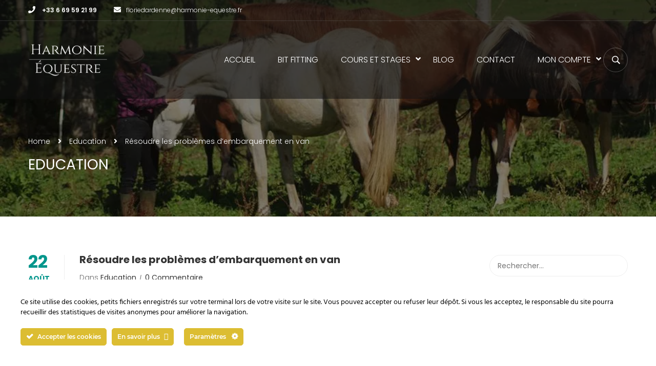

--- FILE ---
content_type: text/html; charset=UTF-8
request_url: https://harmonie-equestre.fr/le-diable-est-dans-les-details/
body_size: 32779
content:
<!DOCTYPE html>

<html style="overflow: auto" itemscope
	  itemtype="http://schema.org/WebPage" lang="fr-FR">
<head>
	<meta charset="UTF-8">
	<meta name="viewport" content="width=device-width, initial-scale=1">
	<link rel="profile" href="http://gmpg.org/xfn/11">
	<link rel="pingback" href="https://harmonie-equestre.fr/xmlrpc.php">
		<script type="text/javascript">
		/* <![CDATA[ */
		var ajaxurl = "https://harmonie-equestre.fr/wp-admin/admin-ajax.php";
		/* ]]> */
	</script>
	<title>Embarquer son cheval dans un van</title>
<meta name='robots' content='max-image-preview:large' />
	<style>img:is([sizes="auto" i], [sizes^="auto," i]) { contain-intrinsic-size: 3000px 1500px }</style>
	<link href='https://fonts.gstatic.com' crossorigin rel='preconnect' />
<link rel="alternate" type="application/rss+xml" title="Harmonie Equestre &raquo; Flux" href="https://harmonie-equestre.fr/feed/" />
<link rel="alternate" type="application/rss+xml" title="Harmonie Equestre &raquo; Flux des commentaires" href="https://harmonie-equestre.fr/comments/feed/" />
<link rel="alternate" type="application/rss+xml" title="Harmonie Equestre &raquo; Résoudre les problèmes d&#8217;embarquement en van Flux des commentaires" href="https://harmonie-equestre.fr/le-diable-est-dans-les-details/feed/" />
		<style>
			.lazyload,
			.lazyloading {
				max-width: 100%;
			}
		</style>
		<link rel='stylesheet' id='qlwcdc-pro-css' href='https://harmonie-equestre.fr/wp-content/plugins/woocommerce-direct-checkout-pro/assets/frontend/qlwcdc-pro.min.css?ver=3.1.1' type='text/css' media='all' />
<link rel='stylesheet' id='ct-ultimate-gdpr-cookie-popup-css' href='https://harmonie-equestre.fr/wp-content/plugins/ct-ultimate-gdpr/assets/css/cookie-popup.min.css?ver=6.8.3' type='text/css' media='all' />
<link rel='stylesheet' id='ct-ultimate-gdpr-custom-fonts-css' href='https://harmonie-equestre.fr/wp-content/plugins/ct-ultimate-gdpr/assets/css/fonts/fonts.css?ver=6.8.3' type='text/css' media='all' />
<link rel='stylesheet' id='dashicons-css' href='https://harmonie-equestre.fr/wp-includes/css/dashicons.min.css?ver=6.8.3' type='text/css' media='all' />
<style id='dashicons-inline-css' type='text/css'>
[data-font="Dashicons"]:before {font-family: 'Dashicons' !important;content: attr(data-icon) !important;speak: none !important;font-weight: normal !important;font-variant: normal !important;text-transform: none !important;line-height: 1 !important;font-style: normal !important;-webkit-font-smoothing: antialiased !important;-moz-osx-font-smoothing: grayscale !important;}
</style>
<link rel='stylesheet' id='wp-block-library-css' href='https://harmonie-equestre.fr/wp-includes/css/dist/block-library/style.min.css?ver=6.8.3' type='text/css' media='all' />
<style id='wp-block-library-theme-inline-css' type='text/css'>
.wp-block-audio :where(figcaption){color:#555;font-size:13px;text-align:center}.is-dark-theme .wp-block-audio :where(figcaption){color:#ffffffa6}.wp-block-audio{margin:0 0 1em}.wp-block-code{border:1px solid #ccc;border-radius:4px;font-family:Menlo,Consolas,monaco,monospace;padding:.8em 1em}.wp-block-embed :where(figcaption){color:#555;font-size:13px;text-align:center}.is-dark-theme .wp-block-embed :where(figcaption){color:#ffffffa6}.wp-block-embed{margin:0 0 1em}.blocks-gallery-caption{color:#555;font-size:13px;text-align:center}.is-dark-theme .blocks-gallery-caption{color:#ffffffa6}:root :where(.wp-block-image figcaption){color:#555;font-size:13px;text-align:center}.is-dark-theme :root :where(.wp-block-image figcaption){color:#ffffffa6}.wp-block-image{margin:0 0 1em}.wp-block-pullquote{border-bottom:4px solid;border-top:4px solid;color:currentColor;margin-bottom:1.75em}.wp-block-pullquote cite,.wp-block-pullquote footer,.wp-block-pullquote__citation{color:currentColor;font-size:.8125em;font-style:normal;text-transform:uppercase}.wp-block-quote{border-left:.25em solid;margin:0 0 1.75em;padding-left:1em}.wp-block-quote cite,.wp-block-quote footer{color:currentColor;font-size:.8125em;font-style:normal;position:relative}.wp-block-quote:where(.has-text-align-right){border-left:none;border-right:.25em solid;padding-left:0;padding-right:1em}.wp-block-quote:where(.has-text-align-center){border:none;padding-left:0}.wp-block-quote.is-large,.wp-block-quote.is-style-large,.wp-block-quote:where(.is-style-plain){border:none}.wp-block-search .wp-block-search__label{font-weight:700}.wp-block-search__button{border:1px solid #ccc;padding:.375em .625em}:where(.wp-block-group.has-background){padding:1.25em 2.375em}.wp-block-separator.has-css-opacity{opacity:.4}.wp-block-separator{border:none;border-bottom:2px solid;margin-left:auto;margin-right:auto}.wp-block-separator.has-alpha-channel-opacity{opacity:1}.wp-block-separator:not(.is-style-wide):not(.is-style-dots){width:100px}.wp-block-separator.has-background:not(.is-style-dots){border-bottom:none;height:1px}.wp-block-separator.has-background:not(.is-style-wide):not(.is-style-dots){height:2px}.wp-block-table{margin:0 0 1em}.wp-block-table td,.wp-block-table th{word-break:normal}.wp-block-table :where(figcaption){color:#555;font-size:13px;text-align:center}.is-dark-theme .wp-block-table :where(figcaption){color:#ffffffa6}.wp-block-video :where(figcaption){color:#555;font-size:13px;text-align:center}.is-dark-theme .wp-block-video :where(figcaption){color:#ffffffa6}.wp-block-video{margin:0 0 1em}:root :where(.wp-block-template-part.has-background){margin-bottom:0;margin-top:0;padding:1.25em 2.375em}
</style>
<style id='classic-theme-styles-inline-css' type='text/css'>
/*! This file is auto-generated */
.wp-block-button__link{color:#fff;background-color:#32373c;border-radius:9999px;box-shadow:none;text-decoration:none;padding:calc(.667em + 2px) calc(1.333em + 2px);font-size:1.125em}.wp-block-file__button{background:#32373c;color:#fff;text-decoration:none}
</style>
<style id='global-styles-inline-css' type='text/css'>
:root{--wp--preset--aspect-ratio--square: 1;--wp--preset--aspect-ratio--4-3: 4/3;--wp--preset--aspect-ratio--3-4: 3/4;--wp--preset--aspect-ratio--3-2: 3/2;--wp--preset--aspect-ratio--2-3: 2/3;--wp--preset--aspect-ratio--16-9: 16/9;--wp--preset--aspect-ratio--9-16: 9/16;--wp--preset--color--black: #000000;--wp--preset--color--cyan-bluish-gray: #abb8c3;--wp--preset--color--white: #ffffff;--wp--preset--color--pale-pink: #f78da7;--wp--preset--color--vivid-red: #cf2e2e;--wp--preset--color--luminous-vivid-orange: #ff6900;--wp--preset--color--luminous-vivid-amber: #fcb900;--wp--preset--color--light-green-cyan: #7bdcb5;--wp--preset--color--vivid-green-cyan: #00d084;--wp--preset--color--pale-cyan-blue: #8ed1fc;--wp--preset--color--vivid-cyan-blue: #0693e3;--wp--preset--color--vivid-purple: #9b51e0;--wp--preset--color--primary: #03968c;--wp--preset--color--title: #333;--wp--preset--color--sub-title: #999;--wp--preset--color--border-input: #ddd;--wp--preset--gradient--vivid-cyan-blue-to-vivid-purple: linear-gradient(135deg,rgba(6,147,227,1) 0%,rgb(155,81,224) 100%);--wp--preset--gradient--light-green-cyan-to-vivid-green-cyan: linear-gradient(135deg,rgb(122,220,180) 0%,rgb(0,208,130) 100%);--wp--preset--gradient--luminous-vivid-amber-to-luminous-vivid-orange: linear-gradient(135deg,rgba(252,185,0,1) 0%,rgba(255,105,0,1) 100%);--wp--preset--gradient--luminous-vivid-orange-to-vivid-red: linear-gradient(135deg,rgba(255,105,0,1) 0%,rgb(207,46,46) 100%);--wp--preset--gradient--very-light-gray-to-cyan-bluish-gray: linear-gradient(135deg,rgb(238,238,238) 0%,rgb(169,184,195) 100%);--wp--preset--gradient--cool-to-warm-spectrum: linear-gradient(135deg,rgb(74,234,220) 0%,rgb(151,120,209) 20%,rgb(207,42,186) 40%,rgb(238,44,130) 60%,rgb(251,105,98) 80%,rgb(254,248,76) 100%);--wp--preset--gradient--blush-light-purple: linear-gradient(135deg,rgb(255,206,236) 0%,rgb(152,150,240) 100%);--wp--preset--gradient--blush-bordeaux: linear-gradient(135deg,rgb(254,205,165) 0%,rgb(254,45,45) 50%,rgb(107,0,62) 100%);--wp--preset--gradient--luminous-dusk: linear-gradient(135deg,rgb(255,203,112) 0%,rgb(199,81,192) 50%,rgb(65,88,208) 100%);--wp--preset--gradient--pale-ocean: linear-gradient(135deg,rgb(255,245,203) 0%,rgb(182,227,212) 50%,rgb(51,167,181) 100%);--wp--preset--gradient--electric-grass: linear-gradient(135deg,rgb(202,248,128) 0%,rgb(113,206,126) 100%);--wp--preset--gradient--midnight: linear-gradient(135deg,rgb(2,3,129) 0%,rgb(40,116,252) 100%);--wp--preset--font-size--small: 13px;--wp--preset--font-size--medium: 20px;--wp--preset--font-size--large: 28px;--wp--preset--font-size--x-large: 42px;--wp--preset--font-size--normal: 15px;--wp--preset--font-size--huge: 36px;--wp--preset--spacing--20: 0.44rem;--wp--preset--spacing--30: 0.67rem;--wp--preset--spacing--40: 1rem;--wp--preset--spacing--50: 1.5rem;--wp--preset--spacing--60: 2.25rem;--wp--preset--spacing--70: 3.38rem;--wp--preset--spacing--80: 5.06rem;--wp--preset--shadow--natural: 6px 6px 9px rgba(0, 0, 0, 0.2);--wp--preset--shadow--deep: 12px 12px 50px rgba(0, 0, 0, 0.4);--wp--preset--shadow--sharp: 6px 6px 0px rgba(0, 0, 0, 0.2);--wp--preset--shadow--outlined: 6px 6px 0px -3px rgba(255, 255, 255, 1), 6px 6px rgba(0, 0, 0, 1);--wp--preset--shadow--crisp: 6px 6px 0px rgba(0, 0, 0, 1);}:root :where(.is-layout-flow) > :first-child{margin-block-start: 0;}:root :where(.is-layout-flow) > :last-child{margin-block-end: 0;}:root :where(.is-layout-flow) > *{margin-block-start: 24px;margin-block-end: 0;}:root :where(.is-layout-constrained) > :first-child{margin-block-start: 0;}:root :where(.is-layout-constrained) > :last-child{margin-block-end: 0;}:root :where(.is-layout-constrained) > *{margin-block-start: 24px;margin-block-end: 0;}:root :where(.is-layout-flex){gap: 24px;}:root :where(.is-layout-grid){gap: 24px;}body .is-layout-flex{display: flex;}.is-layout-flex{flex-wrap: wrap;align-items: center;}.is-layout-flex > :is(*, div){margin: 0;}body .is-layout-grid{display: grid;}.is-layout-grid > :is(*, div){margin: 0;}.has-black-color{color: var(--wp--preset--color--black) !important;}.has-cyan-bluish-gray-color{color: var(--wp--preset--color--cyan-bluish-gray) !important;}.has-white-color{color: var(--wp--preset--color--white) !important;}.has-pale-pink-color{color: var(--wp--preset--color--pale-pink) !important;}.has-vivid-red-color{color: var(--wp--preset--color--vivid-red) !important;}.has-luminous-vivid-orange-color{color: var(--wp--preset--color--luminous-vivid-orange) !important;}.has-luminous-vivid-amber-color{color: var(--wp--preset--color--luminous-vivid-amber) !important;}.has-light-green-cyan-color{color: var(--wp--preset--color--light-green-cyan) !important;}.has-vivid-green-cyan-color{color: var(--wp--preset--color--vivid-green-cyan) !important;}.has-pale-cyan-blue-color{color: var(--wp--preset--color--pale-cyan-blue) !important;}.has-vivid-cyan-blue-color{color: var(--wp--preset--color--vivid-cyan-blue) !important;}.has-vivid-purple-color{color: var(--wp--preset--color--vivid-purple) !important;}.has-primary-color{color: var(--wp--preset--color--primary) !important;}.has-title-color{color: var(--wp--preset--color--title) !important;}.has-sub-title-color{color: var(--wp--preset--color--sub-title) !important;}.has-border-input-color{color: var(--wp--preset--color--border-input) !important;}.has-black-background-color{background-color: var(--wp--preset--color--black) !important;}.has-cyan-bluish-gray-background-color{background-color: var(--wp--preset--color--cyan-bluish-gray) !important;}.has-white-background-color{background-color: var(--wp--preset--color--white) !important;}.has-pale-pink-background-color{background-color: var(--wp--preset--color--pale-pink) !important;}.has-vivid-red-background-color{background-color: var(--wp--preset--color--vivid-red) !important;}.has-luminous-vivid-orange-background-color{background-color: var(--wp--preset--color--luminous-vivid-orange) !important;}.has-luminous-vivid-amber-background-color{background-color: var(--wp--preset--color--luminous-vivid-amber) !important;}.has-light-green-cyan-background-color{background-color: var(--wp--preset--color--light-green-cyan) !important;}.has-vivid-green-cyan-background-color{background-color: var(--wp--preset--color--vivid-green-cyan) !important;}.has-pale-cyan-blue-background-color{background-color: var(--wp--preset--color--pale-cyan-blue) !important;}.has-vivid-cyan-blue-background-color{background-color: var(--wp--preset--color--vivid-cyan-blue) !important;}.has-vivid-purple-background-color{background-color: var(--wp--preset--color--vivid-purple) !important;}.has-primary-background-color{background-color: var(--wp--preset--color--primary) !important;}.has-title-background-color{background-color: var(--wp--preset--color--title) !important;}.has-sub-title-background-color{background-color: var(--wp--preset--color--sub-title) !important;}.has-border-input-background-color{background-color: var(--wp--preset--color--border-input) !important;}.has-black-border-color{border-color: var(--wp--preset--color--black) !important;}.has-cyan-bluish-gray-border-color{border-color: var(--wp--preset--color--cyan-bluish-gray) !important;}.has-white-border-color{border-color: var(--wp--preset--color--white) !important;}.has-pale-pink-border-color{border-color: var(--wp--preset--color--pale-pink) !important;}.has-vivid-red-border-color{border-color: var(--wp--preset--color--vivid-red) !important;}.has-luminous-vivid-orange-border-color{border-color: var(--wp--preset--color--luminous-vivid-orange) !important;}.has-luminous-vivid-amber-border-color{border-color: var(--wp--preset--color--luminous-vivid-amber) !important;}.has-light-green-cyan-border-color{border-color: var(--wp--preset--color--light-green-cyan) !important;}.has-vivid-green-cyan-border-color{border-color: var(--wp--preset--color--vivid-green-cyan) !important;}.has-pale-cyan-blue-border-color{border-color: var(--wp--preset--color--pale-cyan-blue) !important;}.has-vivid-cyan-blue-border-color{border-color: var(--wp--preset--color--vivid-cyan-blue) !important;}.has-vivid-purple-border-color{border-color: var(--wp--preset--color--vivid-purple) !important;}.has-primary-border-color{border-color: var(--wp--preset--color--primary) !important;}.has-title-border-color{border-color: var(--wp--preset--color--title) !important;}.has-sub-title-border-color{border-color: var(--wp--preset--color--sub-title) !important;}.has-border-input-border-color{border-color: var(--wp--preset--color--border-input) !important;}.has-vivid-cyan-blue-to-vivid-purple-gradient-background{background: var(--wp--preset--gradient--vivid-cyan-blue-to-vivid-purple) !important;}.has-light-green-cyan-to-vivid-green-cyan-gradient-background{background: var(--wp--preset--gradient--light-green-cyan-to-vivid-green-cyan) !important;}.has-luminous-vivid-amber-to-luminous-vivid-orange-gradient-background{background: var(--wp--preset--gradient--luminous-vivid-amber-to-luminous-vivid-orange) !important;}.has-luminous-vivid-orange-to-vivid-red-gradient-background{background: var(--wp--preset--gradient--luminous-vivid-orange-to-vivid-red) !important;}.has-very-light-gray-to-cyan-bluish-gray-gradient-background{background: var(--wp--preset--gradient--very-light-gray-to-cyan-bluish-gray) !important;}.has-cool-to-warm-spectrum-gradient-background{background: var(--wp--preset--gradient--cool-to-warm-spectrum) !important;}.has-blush-light-purple-gradient-background{background: var(--wp--preset--gradient--blush-light-purple) !important;}.has-blush-bordeaux-gradient-background{background: var(--wp--preset--gradient--blush-bordeaux) !important;}.has-luminous-dusk-gradient-background{background: var(--wp--preset--gradient--luminous-dusk) !important;}.has-pale-ocean-gradient-background{background: var(--wp--preset--gradient--pale-ocean) !important;}.has-electric-grass-gradient-background{background: var(--wp--preset--gradient--electric-grass) !important;}.has-midnight-gradient-background{background: var(--wp--preset--gradient--midnight) !important;}.has-small-font-size{font-size: var(--wp--preset--font-size--small) !important;}.has-medium-font-size{font-size: var(--wp--preset--font-size--medium) !important;}.has-large-font-size{font-size: var(--wp--preset--font-size--large) !important;}.has-x-large-font-size{font-size: var(--wp--preset--font-size--x-large) !important;}.has-normal-font-size{font-size: var(--wp--preset--font-size--normal) !important;}.has-huge-font-size{font-size: var(--wp--preset--font-size--huge) !important;}
:root :where(.wp-block-pullquote){font-size: 1.5em;line-height: 1.6;}
</style>
<link rel='stylesheet' id='ct-ultimate-gdpr-css' href='https://harmonie-equestre.fr/wp-content/plugins/ct-ultimate-gdpr/assets/css/style.min.css?ver=5.3.9' type='text/css' media='all' />
<link rel='stylesheet' id='ct-ultimate-gdpr-font-awesome-css' href='https://harmonie-equestre.fr/wp-content/plugins/ct-ultimate-gdpr/assets/css/fonts/font-awesome/css/font-awesome.min.css?ver=6.8.3' type='text/css' media='all' />
<link rel='stylesheet' id='uncannyowl-learndash-toolkit-free-css' href='https://harmonie-equestre.fr/wp-content/plugins/uncanny-learndash-toolkit/src/assets/frontend/dist/bundle.min.css?ver=3.7.0.3' type='text/css' media='all' />
<style id='woocommerce-inline-inline-css' type='text/css'>
.woocommerce form .form-row .required { visibility: visible; }
</style>
<link rel='stylesheet' id='learndash_quiz_front_css-css' href='//harmonie-equestre.fr/wp-content/plugins/sfwd-lms/themes/legacy/templates/learndash_quiz_front.min.css?ver=4.12.0' type='text/css' media='all' />
<link rel='stylesheet' id='jquery-dropdown-css-css' href='//harmonie-equestre.fr/wp-content/plugins/sfwd-lms/assets/css/jquery.dropdown.min.css?ver=4.12.0' type='text/css' media='all' />
<link rel='stylesheet' id='learndash_lesson_video-css' href='//harmonie-equestre.fr/wp-content/plugins/sfwd-lms/themes/legacy/templates/learndash_lesson_video.min.css?ver=4.12.0' type='text/css' media='all' />
<link rel='stylesheet' id='trp-language-switcher-style-css' href='https://harmonie-equestre.fr/wp-content/plugins/translatepress-multilingual/assets/css/trp-language-switcher.css?ver=2.9.23' type='text/css' media='all' />
<link rel='stylesheet' id='brands-styles-css' href='https://harmonie-equestre.fr/wp-content/plugins/woocommerce/assets/css/brands.css?ver=10.1.1' type='text/css' media='all' />
<link rel='stylesheet' id='learndash-front-css' href='//harmonie-equestre.fr/wp-content/plugins/sfwd-lms/themes/ld30/assets/css/learndash.min.css?ver=4.12.0' type='text/css' media='all' />
<style id='learndash-front-inline-css' type='text/css'>
		.learndash-wrapper .ld-item-list .ld-item-list-item.ld-is-next,
		.learndash-wrapper .wpProQuiz_content .wpProQuiz_questionListItem label:focus-within {
			border-color: #03968c;
		}

		/*
		.learndash-wrapper a:not(.ld-button):not(#quiz_continue_link):not(.ld-focus-menu-link):not(.btn-blue):not(#quiz_continue_link):not(.ld-js-register-account):not(#ld-focus-mode-course-heading):not(#btn-join):not(.ld-item-name):not(.ld-table-list-item-preview):not(.ld-lesson-item-preview-heading),
		 */

		.learndash-wrapper .ld-breadcrumbs a,
		.learndash-wrapper .ld-lesson-item.ld-is-current-lesson .ld-lesson-item-preview-heading,
		.learndash-wrapper .ld-lesson-item.ld-is-current-lesson .ld-lesson-title,
		.learndash-wrapper .ld-primary-color-hover:hover,
		.learndash-wrapper .ld-primary-color,
		.learndash-wrapper .ld-primary-color-hover:hover,
		.learndash-wrapper .ld-primary-color,
		.learndash-wrapper .ld-tabs .ld-tabs-navigation .ld-tab.ld-active,
		.learndash-wrapper .ld-button.ld-button-transparent,
		.learndash-wrapper .ld-button.ld-button-reverse,
		.learndash-wrapper .ld-icon-certificate,
		.learndash-wrapper .ld-login-modal .ld-login-modal-login .ld-modal-heading,
		#wpProQuiz_user_content a,
		.learndash-wrapper .ld-item-list .ld-item-list-item a.ld-item-name:hover,
		.learndash-wrapper .ld-focus-comments__heading-actions .ld-expand-button,
		.learndash-wrapper .ld-focus-comments__heading a,
		.learndash-wrapper .ld-focus-comments .comment-respond a,
		.learndash-wrapper .ld-focus-comment .ld-comment-reply a.comment-reply-link:hover,
		.learndash-wrapper .ld-expand-button.ld-button-alternate {
			color: #03968c !important;
		}

		.learndash-wrapper .ld-focus-comment.bypostauthor>.ld-comment-wrapper,
		.learndash-wrapper .ld-focus-comment.role-group_leader>.ld-comment-wrapper,
		.learndash-wrapper .ld-focus-comment.role-administrator>.ld-comment-wrapper {
			background-color:rgba(3, 150, 140, 0.03) !important;
		}


		.learndash-wrapper .ld-primary-background,
		.learndash-wrapper .ld-tabs .ld-tabs-navigation .ld-tab.ld-active:after {
			background: #03968c !important;
		}



		.learndash-wrapper .ld-course-navigation .ld-lesson-item.ld-is-current-lesson .ld-status-incomplete,
		.learndash-wrapper .ld-focus-comment.bypostauthor:not(.ptype-sfwd-assignment) >.ld-comment-wrapper>.ld-comment-avatar img,
		.learndash-wrapper .ld-focus-comment.role-group_leader>.ld-comment-wrapper>.ld-comment-avatar img,
		.learndash-wrapper .ld-focus-comment.role-administrator>.ld-comment-wrapper>.ld-comment-avatar img {
			border-color: #03968c !important;
		}



		.learndash-wrapper .ld-loading::before {
			border-top:3px solid #03968c !important;
		}

		.learndash-wrapper .ld-button:hover:not(.learndash-link-previous-incomplete):not(.ld-button-transparent),
		#learndash-tooltips .ld-tooltip:after,
		#learndash-tooltips .ld-tooltip,
		.learndash-wrapper .ld-primary-background,
		.learndash-wrapper .btn-join,
		.learndash-wrapper #btn-join,
		.learndash-wrapper .ld-button:not(.ld-button-reverse):not(.learndash-link-previous-incomplete):not(.ld-button-transparent),
		.learndash-wrapper .ld-expand-button,
		.learndash-wrapper .wpProQuiz_content .wpProQuiz_button:not(.wpProQuiz_button_reShowQuestion):not(.wpProQuiz_button_restartQuiz),
		.learndash-wrapper .wpProQuiz_content .wpProQuiz_button2,
		.learndash-wrapper .ld-focus .ld-focus-sidebar .ld-course-navigation-heading,
		.learndash-wrapper .ld-focus .ld-focus-sidebar .ld-focus-sidebar-trigger,
		.learndash-wrapper .ld-focus-comments .form-submit #submit,
		.learndash-wrapper .ld-login-modal input[type='submit'],
		.learndash-wrapper .ld-login-modal .ld-login-modal-register,
		.learndash-wrapper .wpProQuiz_content .wpProQuiz_certificate a.btn-blue,
		.learndash-wrapper .ld-focus .ld-focus-header .ld-user-menu .ld-user-menu-items a,
		#wpProQuiz_user_content table.wp-list-table thead th,
		#wpProQuiz_overlay_close,
		.learndash-wrapper .ld-expand-button.ld-button-alternate .ld-icon {
			background-color: #03968c !important;
		}

		.learndash-wrapper .ld-focus .ld-focus-header .ld-user-menu .ld-user-menu-items:before {
			border-bottom-color: #03968c !important;
		}

		.learndash-wrapper .ld-button.ld-button-transparent:hover {
			background: transparent !important;
		}

		.learndash-wrapper .ld-focus .ld-focus-header .sfwd-mark-complete .learndash_mark_complete_button,
		.learndash-wrapper .ld-focus .ld-focus-header #sfwd-mark-complete #learndash_mark_complete_button,
		.learndash-wrapper .ld-button.ld-button-transparent,
		.learndash-wrapper .ld-button.ld-button-alternate,
		.learndash-wrapper .ld-expand-button.ld-button-alternate {
			background-color:transparent !important;
		}

		.learndash-wrapper .ld-focus-header .ld-user-menu .ld-user-menu-items a,
		.learndash-wrapper .ld-button.ld-button-reverse:hover,
		.learndash-wrapper .ld-alert-success .ld-alert-icon.ld-icon-certificate,
		.learndash-wrapper .ld-alert-warning .ld-button:not(.learndash-link-previous-incomplete),
		.learndash-wrapper .ld-primary-background.ld-status {
			color:white !important;
		}

		.learndash-wrapper .ld-status.ld-status-unlocked {
			background-color: rgba(3,150,140,0.2) !important;
			color: #03968c !important;
		}

		.learndash-wrapper .wpProQuiz_content .wpProQuiz_addToplist {
			background-color: rgba(3,150,140,0.1) !important;
			border: 1px solid #03968c !important;
		}

		.learndash-wrapper .wpProQuiz_content .wpProQuiz_toplistTable th {
			background: #03968c !important;
		}

		.learndash-wrapper .wpProQuiz_content .wpProQuiz_toplistTrOdd {
			background-color: rgba(3,150,140,0.1) !important;
		}

		.learndash-wrapper .wpProQuiz_content .wpProQuiz_reviewDiv li.wpProQuiz_reviewQuestionTarget {
			background-color: #03968c !important;
		}
		.learndash-wrapper .wpProQuiz_content .wpProQuiz_time_limit .wpProQuiz_progress {
			background-color: #03968c !important;
		}
		
		.learndash-wrapper #quiz_continue_link,
		.learndash-wrapper .ld-secondary-background,
		.learndash-wrapper .learndash_mark_complete_button,
		.learndash-wrapper #learndash_mark_complete_button,
		.learndash-wrapper .ld-status-complete,
		.learndash-wrapper .ld-alert-success .ld-button,
		.learndash-wrapper .ld-alert-success .ld-alert-icon {
			background-color: #dfc384 !important;
		}

		.learndash-wrapper .wpProQuiz_content a#quiz_continue_link {
			background-color: #dfc384 !important;
		}

		.learndash-wrapper .course_progress .sending_progress_bar {
			background: #dfc384 !important;
		}

		.learndash-wrapper .wpProQuiz_content .wpProQuiz_button_reShowQuestion:hover, .learndash-wrapper .wpProQuiz_content .wpProQuiz_button_restartQuiz:hover {
			background-color: #dfc384 !important;
			opacity: 0.75;
		}

		.learndash-wrapper .ld-secondary-color-hover:hover,
		.learndash-wrapper .ld-secondary-color,
		.learndash-wrapper .ld-focus .ld-focus-header .sfwd-mark-complete .learndash_mark_complete_button,
		.learndash-wrapper .ld-focus .ld-focus-header #sfwd-mark-complete #learndash_mark_complete_button,
		.learndash-wrapper .ld-focus .ld-focus-header .sfwd-mark-complete:after {
			color: #dfc384 !important;
		}

		.learndash-wrapper .ld-secondary-in-progress-icon {
			border-left-color: #dfc384 !important;
			border-top-color: #dfc384 !important;
		}

		.learndash-wrapper .ld-alert-success {
			border-color: #dfc384;
			background-color: transparent !important;
			color: #dfc384;
		}

		.learndash-wrapper .wpProQuiz_content .wpProQuiz_reviewQuestion li.wpProQuiz_reviewQuestionSolved,
		.learndash-wrapper .wpProQuiz_content .wpProQuiz_box li.wpProQuiz_reviewQuestionSolved {
			background-color: #dfc384 !important;
		}

		.learndash-wrapper .wpProQuiz_content  .wpProQuiz_reviewLegend span.wpProQuiz_reviewColor_Answer {
			background-color: #dfc384 !important;
		}

				.learndash-wrapper .ld-focus .ld-focus-main .ld-focus-content {
			max-width: inherit;
		}
		
</style>
<link rel='stylesheet' id='ct-ultimate-gdpr-jquery-ui-css' href='https://harmonie-equestre.fr/wp-content/plugins/ct-ultimate-gdpr/assets/css/jquery-ui.min.css?ver=6.8.3' type='text/css' media='all' />
<link rel='stylesheet' id='jquery-ui-style-css' href='https://harmonie-equestre.fr/wp-content/plugins/sumosubscriptions/assets/css/jquery-ui.css?ver=15.0.0' type='text/css' media='all' />
<link rel='stylesheet' id='sumosubs-frontend-css' href='https://harmonie-equestre.fr/wp-content/plugins/sumosubscriptions/assets/css/frontend.css?ver=15.0.0' type='text/css' media='all' />
<link rel='stylesheet' id='rpt-css' href='https://harmonie-equestre.fr/wp-content/plugins/responsive-pricing-table-pro/inc/css/rpt_style.min.css?ver=5.2.5' type='text/css' media='all' />
<link rel='stylesheet' id='thim-parent-style-css' href='https://harmonie-equestre.fr/wp-content/themes/coaching/style.css?ver=6.8.3' type='text/css' media='all' />
<link rel='stylesheet' id='thim-font-icon7-css' href='https://harmonie-equestre.fr/wp-content/themes/coaching/assets/css/font-pe-icon-7.css?ver=6.8.3' type='text/css' media='all' />
<link rel='stylesheet' id='thim-font-ion-icons-css' href='https://harmonie-equestre.fr/wp-content/themes/coaching/assets/css/ionicons.min.css?ver=3.7.1' type='text/css' media='all' />
<link rel='stylesheet' id='thim-slick-css' href='https://harmonie-equestre.fr/wp-content/themes/coaching/assets/css/slick.css?ver=6.8.3' type='text/css' media='all' />
<link rel='stylesheet' id='thim-flaticon-style-css' href='https://harmonie-equestre.fr/wp-content/themes/coaching/assets/css/flaticon.css?ver=6.8.3' type='text/css' media='all' />
<link rel='stylesheet' id='thim-style-css' href='https://harmonie-equestre.fr/wp-content/themes/coaching/style.css?ver=3.7.1' type='text/css' media='all' />
<style id='thim-style-inline-css' type='text/css'>
:root{--thim-container-width:1340px;--thim-body-primary-color:#03968c;--thim_body_primary_color_rgb:3,150,140;--thim-button-text-color:#fff;--thim-button-hover-color:#dfc384;--thim_button_hover_color_rgb:223,195,132;--thim-width-logo:159px;--thim-bg-color-toolbar:rgba(219,4,61,0);--thim-text-color-toolbar:#ffffff;--thim-link-color-toolbar:#fff;--thim-border-color-toolbar:rgba(102,102,102,0.35);--thim-toolbar-font-size:12px;--thim-bg-main-menu-color:rgba(17,17,17,0.55);--thim-main-menu-font-family:Poppins;--thim-main-menu-variant:300;--thim-main-menu-font-size:16px;--thim-main-menu-text-transform:uppercase;--thim-main-menu-text-color:#ffffff;--thim_main_menu_text_color_rgb:255,255,255;--thim-main-menu-text-hover-color:#ff5151;--thim-sticky-bg-main-menu-color:rgba(0,0,0,0.8);--thim-sticky-main-menu-text-color:#ffffff;--thim_sticky_main_menu_text_color_rgb:255,255,255;--thim-sticky-main-menu-text-hover-color:#ff5151;--thim-sub-menu-bg-color:#fff;--thim-sub-menu-border-color:rgba(43,43,43,0);--thim-sub-menu-text-color:#999;--thim-sub-menu-text-color-hover:#333;--thim-bg-mobile-menu-color:#232323;--thim-mobile-menu-text-color:#777;--thim_mobile_menu_text_color_rgb:119,7,;--thim-mobile-menu-text-hover-color:#fff;--thim-footer-font-title-font-weight:500;--thim-font-body-font-family:Poppins;--thim-font-body-variant:300;--thim-font-body-font-size:16px;--thim-font-body-line-height:1.7em;--thim-font-body-color:#666;--thim-font-title-font-family:Poppins;--thim-font-title-color:#333333;--thim-font-title-variant:600;--thim-font-h1-font-size:36px;--thim-font-h1-line-height:1.6em;--thim-font-h1-text-transform:none;--thim-font-h2-font-size:28px;--thim-font-h2-line-height:1.6em;--thim-font-h2-text-transform:none;--thim-font-h3-font-size:24px;--thim-font-h3-line-height:1.6em;--thim-font-h3-text-transform:none;--thim-font-h4-font-size:18px;--thim-font-h4-line-height:1.6em;--thim-font-h4-text-transform:none;--thim-font-h5-font-size:16px;--thim-font-h5-line-height:1.6em;--thim-font-h5-text-transform:none;--thim-font-h6-font-size:16px;--thim-font-h6-line-height:1.4em;--thim-font-h6-text-transform:none;--thim-font-button-font-size:14px;--thim-font-button-line-height:1.6em;--thim-font-button-text-transform:uppercase;--thim-font-button-variant:600;--thim-preload-style-background:#ffffff;--thim-preload-style-color:#81d742;--thim-footer-bg-color:#202020;--thim-footer-color-title:#fff;--thim-footer-color-text:#a1a1a1;--thim-footer-color-link:#a1a1a1;--thim-footer-color-hover:#ff5151;--thim-copyright-bg-color:#111111;--thim-copyright-text-color:#999999;--thim-copyright-link-color:#fff;--thim-copyright-border-color:#222;--thim-bg-pattern:url("http://coachingwp.staging.wpengine.com/demo-effective-coaching/wp-content/uploads/sites/25/2018/07/pattern1.png");--thim-bg-repeat:no-repeat;--thim-bg-position:center center;--thim-bg-attachment:inherit;--thim-bg-size:inherit;--thim-footer-bg-repeat:no-repeat;--thim-footer-bg-position:left top;--thim-footer-bg-size:inherit;--thim-footer-bg-attachment:inherit;--thim-body-bg-color:#fff;}body.single-sfwd-lessons .top_site_main {
 display:none !important;
 height:0px !important;
}

body.single-sfwd-lessons .footer {
 display:none !important;
 height:0px !important;
}


body.single-sfwd-lessons #masthead {
 display:none !important;
 height:0px !important;
}

body.single-sfwd-lessons #sidebar {
		display:none !important;
		width: 0px !important;
		margin: 0 !important;
		padding:0 !important;
}
body.single-sfwd-lessons .ld-focus-main {
margin-left: 100px !important;
width: calc(100%-100px )!important;
}

.learndash-wrapper .ld-focus .ld-focus-main .ld-focus-content {
padding-top:0 !important;
}
</style>
<link rel='stylesheet' id='font-awesome-5-all-css' href='https://harmonie-equestre.fr/wp-content/themes/coaching/assets/css/all.min.css?ver=3.7.1' type='text/css' media='all' />
<link rel='stylesheet' id='font-awesome-4-shim-css' href='https://harmonie-equestre.fr/wp-content/themes/coaching/assets/css/v4-shims.min.css?ver=3.7.1' type='text/css' media='all' />
<script type="text/template" id="tmpl-variation-template">
	<div class="woocommerce-variation-description">{{{ data.variation.variation_description }}}</div>
	<div class="woocommerce-variation-price">{{{ data.variation.price_html }}}</div>
	<div class="woocommerce-variation-availability">{{{ data.variation.availability_html }}}</div>
</script>
<script type="text/template" id="tmpl-unavailable-variation-template">
	<p role="alert">Désolé, ce produit n&rsquo;est pas disponible. Veuillez choisir une combinaison différente.</p>
</script>
<script type="text/javascript" src="https://harmonie-equestre.fr/wp-includes/js/jquery/jquery.min.js?ver=3.7.1" id="jquery-core-js"></script>
<script type="text/javascript" src="https://harmonie-equestre.fr/wp-includes/js/jquery/jquery-migrate.min.js?ver=3.4.1" id="jquery-migrate-js"></script>
<script type="text/javascript" src="https://harmonie-equestre.fr/wp-includes/js/underscore.min.js?ver=1.13.7" id="underscore-js"></script>
<script type="text/javascript" id="wp-util-js-extra">
/* <![CDATA[ */
var _wpUtilSettings = {"ajax":{"url":"\/wp-admin\/admin-ajax.php"}};
/* ]]> */
</script>
<script type="text/javascript" src="https://harmonie-equestre.fr/wp-includes/js/wp-util.min.js?ver=6.8.3" id="wp-util-js"></script>
<script type="text/javascript" src="https://harmonie-equestre.fr/wp-content/plugins/woocommerce/assets/js/jquery-blockui/jquery.blockUI.min.js?ver=2.7.0-wc.10.1.1" id="jquery-blockui-js" data-wp-strategy="defer"></script>
<script type="text/javascript" id="wc-add-to-cart-variation-js-extra">
/* <![CDATA[ */
var wc_add_to_cart_variation_params = {"wc_ajax_url":"\/?wc-ajax=%%endpoint%%","i18n_no_matching_variations_text":"D\u00e9sol\u00e9, aucun produit ne r\u00e9pond \u00e0 vos crit\u00e8res. Veuillez choisir une combinaison diff\u00e9rente.","i18n_make_a_selection_text":"Veuillez s\u00e9lectionner des options du produit avant de l\u2019ajouter \u00e0 votre panier.","i18n_unavailable_text":"D\u00e9sol\u00e9, ce produit n\u2019est pas disponible. Veuillez choisir une combinaison diff\u00e9rente.","i18n_reset_alert_text":"Votre s\u00e9lection a \u00e9t\u00e9 r\u00e9initialis\u00e9e. Veuillez s\u00e9lectionner des options du produit avant de l\u2019ajouter \u00e0 votre panier."};
/* ]]> */
</script>
<script type="text/javascript" src="https://harmonie-equestre.fr/wp-content/plugins/woocommerce/assets/js/frontend/add-to-cart-variation.min.js?ver=10.1.1" id="wc-add-to-cart-variation-js" data-wp-strategy="defer"></script>
<script type="text/javascript" id="qlwcdc-pro-js-extra">
/* <![CDATA[ */
var qlwcdc = {"nonce":"35f92b6287","delay":"200","timeout":null};
/* ]]> */
</script>
<script type="text/javascript" src="https://harmonie-equestre.fr/wp-content/plugins/woocommerce-direct-checkout-pro/assets/frontend/qlwcdc-pro.min.js?ver=3.1.1" id="qlwcdc-pro-js"></script>
<script type="text/javascript" id="uncannyowl-learndash-toolkit-free-js-extra">
/* <![CDATA[ */
var UncannyToolkit = {"ajax":{"url":"https:\/\/harmonie-equestre.fr\/wp-admin\/admin-ajax.php","nonce":"13f6436345"},"integrity":{"shouldPreventConcurrentLogin":false},"i18n":{"dismiss":"Ignorer","preventConcurrentLogin":"Your account has exceeded maximum concurrent login number.","error":{"generic":"Il y a eu un probl\u00e8me. Veuillez r\u00e9essayer"}},"modals":[]};
/* ]]> */
</script>
<script type="text/javascript" src="https://harmonie-equestre.fr/wp-content/plugins/uncanny-learndash-toolkit/src/assets/frontend/dist/bundle.min.js?ver=3.7.0.3" id="uncannyowl-learndash-toolkit-free-js"></script>
<script type="text/javascript" src="https://harmonie-equestre.fr/wp-content/plugins/translatepress-multilingual/assets/js/trp-frontend-compatibility.js?ver=2.9.23" id="trp-frontend-compatibility-js"></script>
<script type="text/javascript" id="ct-ultimate-gdpr-cookie-list-js-extra">
/* <![CDATA[ */
var ct_ultimate_gdpr_cookie_list = {"list":[{"cookie_name":"History.store","cookie_type_label":"Essentiel","first_or_third_party":"Tierce partie","can_be_blocked":"1","session_or_persistent":"Session","expiry_time":"","purpose":""},{"cookie_name":"act, wd, xs, datr, sb, presence, c_user, fr, pl, reg_ext_ref, reg_fb_gate, reg_fb_ref","cookie_type_label":"Publicit\u00e9","first_or_third_party":"Tierce partie","can_be_blocked":"1","session_or_persistent":"Persistant","expiry_time":"","purpose":""},{"cookie_name":"_fbp","cookie_type_label":"Essentiel","first_or_third_party":"Tierce partie","can_be_blocked":"","session_or_persistent":"Persistant","expiry_time":"1574505411","purpose":""},{"cookie_name":"NID","cookie_type_label":"Essentiel","first_or_third_party":"Tierce partie","can_be_blocked":"","session_or_persistent":"Persistant","expiry_time":"1582538566.8944","purpose":""},{"cookie_name":"__utma, __utmb, __utmc, __utmt, __utmz, _ga, _gat, _gid","cookie_type_label":"Analyse","first_or_third_party":"Tierce partie","can_be_blocked":"1","session_or_persistent":"Persistant","expiry_time":"","purpose":""},{"cookie_name":"PHPSESSID","cookie_type_label":"Essentiel","first_or_third_party":"Tierce partie","can_be_blocked":"1","session_or_persistent":"Session","expiry_time":"","purpose":""},{"cookie_name":"wordpress_logged_in_bd3a0d7c052d5661a48a2b89a5dfcbc1","cookie_type_label":"Essentiel","first_or_third_party":"Tierce partie","can_be_blocked":"1","session_or_persistent":"Session","expiry_time":"","purpose":""},{"cookie_name":"scroll","cookie_type_label":"Essentiel","first_or_third_party":"Tierce partie","can_be_blocked":"1","session_or_persistent":"Session","expiry_time":"","purpose":""},{"cookie_name":"wordpress_sec_bd3a0d7c052d5661a48a2b89a5dfcbc1","cookie_type_label":"Essentiel","first_or_third_party":"Tierce partie","can_be_blocked":"1","session_or_persistent":"Session","expiry_time":"","purpose":""}]};
/* ]]> */
</script>
<script type="text/javascript" src="https://harmonie-equestre.fr/wp-content/plugins/ct-ultimate-gdpr/assets/js/cookie-list.js?ver=5.3.9" id="ct-ultimate-gdpr-cookie-list-js"></script>
<script type="text/javascript" src="https://harmonie-equestre.fr/wp-content/plugins/ct-ultimate-gdpr/assets/js/shortcode-block-cookie.js?ver=5.3.9" id="ct-ultimate-gdpr-shortcode-block-cookie-js"></script>
<script type="text/javascript" id="sumosubs-single-product-js-extra">
/* <![CDATA[ */
var sumosubs_single_product_params = {"wp_ajax_url":"https:\/\/harmonie-equestre.fr\/wp-admin\/admin-ajax.php","get_product_nonce":"fcca6e38fb","get_variation_nonce":"7a9f89ff85","product_id":"","product_type":"","default_add_to_cart_text":"Add to cart","variation_data_template":"from-woocommerce"};
/* ]]> */
</script>
<script type="text/javascript" src="https://harmonie-equestre.fr/wp-content/plugins/sumosubscriptions/assets/js/frontend/single-product.js?ver=15.0.0" id="sumosubs-single-product-js"></script>
<script type="text/javascript" id="sumosubs-checkout-js-extra">
/* <![CDATA[ */
var sumosubs_checkout_params = {"wp_ajax_url":"https:\/\/harmonie-equestre.fr\/wp-admin\/admin-ajax.php","is_user_logged_in":"","current_page":"cart","update_order_subscription_nonce":"b4f78f6808","can_user_subscribe_for_order":null,"default_order_subscription_duration":"M","default_order_subscription_duration_value":"1","default_order_subscription_installment":"7","can_user_select_plan":"","subscription_week_duration_options":{"1":1,"2":2,"3":3,"4":4,"5":5,"6":6,"7":7,"8":8,"9":9,"10":10,"11":11,"12":12,"13":13,"14":14,"15":15,"16":16,"17":17,"18":18,"19":19,"20":20,"21":21,"22":22,"23":23,"24":24,"25":25,"26":26,"27":27,"28":28,"29":29,"30":30,"31":31,"32":32,"33":33,"34":34,"35":35,"36":36,"37":37,"38":38,"39":39,"40":40,"41":41,"42":42,"43":43,"44":44,"45":45,"46":46,"47":47,"48":48,"49":49,"50":50,"51":51,"52":52},"subscription_month_duration_options":{"1":1,"2":2,"3":3,"4":4,"5":5,"6":6,"7":7,"8":8,"9":9,"10":10,"11":11,"12":12,"13":13,"14":14,"15":15,"16":16,"17":17,"18":18,"19":19,"20":20,"21":21,"22":22,"23":23,"24":24},"subscription_year_duration_options":{"1":1,"2":2,"3":3,"4":4,"5":5,"6":6,"7":7,"8":8,"9":9,"10":10},"subscription_day_duration_options":{"1":1,"2":2,"3":3,"4":4,"5":5,"6":6,"7":7,"8":8,"9":9,"10":10,"11":11,"12":12,"13":13,"14":14,"15":15,"16":16,"17":17,"18":18,"19":19,"20":20,"21":21,"22":22,"23":23,"24":24,"25":25,"26":26,"27":27,"28":28,"29":29,"30":30,"31":31,"32":32,"33":33,"34":34,"35":35,"36":36,"37":37,"38":38,"39":39,"40":40,"41":41,"42":42,"43":43,"44":44,"45":45,"46":46,"47":47,"48":48,"49":49,"50":50,"51":51,"52":52,"53":53,"54":54,"55":55,"56":56,"57":57,"58":58,"59":59,"60":60,"61":61,"62":62,"63":63,"64":64,"65":65,"66":66,"67":67,"68":68,"69":69,"70":70,"71":71,"72":72,"73":73,"74":74,"75":75,"76":76,"77":77,"78":78,"79":79,"80":80,"81":81,"82":82,"83":83,"84":84,"85":85,"86":86,"87":87,"88":88,"89":89,"90":90},"load_ajax_synchronously":"","maybe_prevent_from_hiding_guest_signup_form":""};
/* ]]> */
</script>
<script type="text/javascript" src="https://harmonie-equestre.fr/wp-content/plugins/sumosubscriptions/assets/js/frontend/checkout.js?ver=15.0.0" id="sumosubs-checkout-js"></script>
<script type="text/javascript" src="https://harmonie-equestre.fr/wp-content/plugins/responsive-pricing-table-pro/inc/js/rptp.min.js?ver=5.2.5" id="rpt-js"></script>
<script></script><link rel="https://api.w.org/" href="https://harmonie-equestre.fr/wp-json/" /><link rel="alternate" title="JSON" type="application/json" href="https://harmonie-equestre.fr/wp-json/wp/v2/posts/22560" /><link rel="EditURI" type="application/rsd+xml" title="RSD" href="https://harmonie-equestre.fr/xmlrpc.php?rsd" />
<link rel='shortlink' href='https://harmonie-equestre.fr/?p=22560' />
<link rel="alternate" title="oEmbed (JSON)" type="application/json+oembed" href="https://harmonie-equestre.fr/wp-json/oembed/1.0/embed?url=https%3A%2F%2Fharmonie-equestre.fr%2Fle-diable-est-dans-les-details%2F" />
<link rel="alternate" title="oEmbed (XML)" type="text/xml+oembed" href="https://harmonie-equestre.fr/wp-json/oembed/1.0/embed?url=https%3A%2F%2Fharmonie-equestre.fr%2Fle-diable-est-dans-les-details%2F&#038;format=xml" />
<meta name="generator" content="Redux 4.5.7" />
<link rel="alternate" type="application/rss+xml" title="Flux RSS du podcast" href="https://harmonie-equestre.fr/feed/podcast" />

<link rel="alternate" hreflang="fr-FR" href="https://harmonie-equestre.fr/le-diable-est-dans-les-details/"/>
<link rel="alternate" hreflang="fr" href="https://harmonie-equestre.fr/le-diable-est-dans-les-details/"/>
		<script>
			document.documentElement.className = document.documentElement.className.replace('no-js', 'js');
		</script>
				<style>
			.no-js img.lazyload {
				display: none;
			}

			figure.wp-block-image img.lazyloading {
				min-width: 150px;
			}

			.lazyload,
			.lazyloading {
				--smush-placeholder-width: 100px;
				--smush-placeholder-aspect-ratio: 1/1;
				width: var(--smush-image-width, var(--smush-placeholder-width)) !important;
				aspect-ratio: var(--smush-image-aspect-ratio, var(--smush-placeholder-aspect-ratio)) !important;
			}

						.lazyload, .lazyloading {
				opacity: 0;
			}

			.lazyloaded {
				opacity: 1;
				transition: opacity 400ms;
				transition-delay: 0ms;
			}

					</style>
			<noscript><style>.woocommerce-product-gallery{ opacity: 1 !important; }</style></noscript>
	            <script type="text/javascript">
                function tc_insert_internal_css(css) {
                    var tc_style = document.createElement("style");
                    tc_style.type = "text/css";
                    tc_style.setAttribute('data-type', 'tc-internal-css');
                    var tc_style_content = document.createTextNode(css);
                    tc_style.appendChild(tc_style_content);
                    document.head.appendChild(tc_style);
                }
            </script>
			
<!-- Meta Pixel Code -->
<script type='text/javascript'>
!function(f,b,e,v,n,t,s){if(f.fbq)return;n=f.fbq=function(){n.callMethod?
n.callMethod.apply(n,arguments):n.queue.push(arguments)};if(!f._fbq)f._fbq=n;
n.push=n;n.loaded=!0;n.version='2.0';n.queue=[];t=b.createElement(e);t.async=!0;
t.src=v;s=b.getElementsByTagName(e)[0];s.parentNode.insertBefore(t,s)}(window,
document,'script','https://connect.facebook.net/en_US/fbevents.js');
</script>
<!-- End Meta Pixel Code -->
<script type='text/javascript'>var url = window.location.origin + '?ob=open-bridge';
            fbq('set', 'openbridge', '469951267368211', url);
fbq('init', '469951267368211', {}, {
    "agent": "wordpress-6.8.3-4.1.5"
})</script><script type='text/javascript'>
    fbq('track', 'PageView', []);
  </script><!-- SEO meta tags powered by SmartCrawl https://wpmudev.com/project/smartcrawl-wordpress-seo/ -->
<meta name="description" content="Comment j&#039;ai réussi à embarquer mon cheval dans un camion après un accident de transport, en redécomposant tous nos apprentissages en travail à pied" />
<script type="application/ld+json">{"@context":"https:\/\/schema.org","@graph":[{"@type":"Organization","@id":"https:\/\/harmonie-equestre.fr\/#schema-publishing-organization","url":"https:\/\/harmonie-equestre.fr","name":"Harmonie Equestre"},{"@type":"WebSite","@id":"https:\/\/harmonie-equestre.fr\/#schema-website","url":"https:\/\/harmonie-equestre.fr","name":"Harmonie Equestre","encoding":"UTF-8","potentialAction":{"@type":"SearchAction","target":"https:\/\/harmonie-equestre.fr\/search\/{search_term_string}\/","query-input":"required name=search_term_string"}},{"@type":"BreadcrumbList","@id":"https:\/\/harmonie-equestre.fr\/le-diable-est-dans-les-details?page&name=le-diable-est-dans-les-details\/#breadcrumb","itemListElement":[{"@type":"ListItem","position":1,"name":"Home","item":"https:\/\/harmonie-equestre.fr"},{"@type":"ListItem","position":2,"name":"Education","item":"https:\/\/harmonie-equestre.fr\/rubrique\/education\/"},{"@type":"ListItem","position":3,"name":"R\u00e9soudre les probl\u00e8mes d&#8217;embarquement en van"}]},{"@type":"Person","@id":"https:\/\/harmonie-equestre.fr\/author\/florie\/#schema-author","name":"Florie","url":"https:\/\/harmonie-equestre.fr\/author\/florie\/","description":"Je m\u2019appelle Florie Dardenne. Professionnelle du cheval depuis 2006, j\u2019accompagne les cavaliers et leurs chevaux pour leur permettre d\u2019\u00e9voluer ensemble dans la confiance et le respect mutuel."},{"@type":"WebPage","@id":"https:\/\/harmonie-equestre.fr\/le-diable-est-dans-les-details\/#schema-webpage","isPartOf":{"@id":"https:\/\/harmonie-equestre.fr\/#schema-website"},"publisher":{"@id":"https:\/\/harmonie-equestre.fr\/#schema-publishing-organization"},"url":"https:\/\/harmonie-equestre.fr\/le-diable-est-dans-les-details\/"},{"@type":"Article","mainEntityOfPage":{"@id":"https:\/\/harmonie-equestre.fr\/le-diable-est-dans-les-details\/#schema-webpage"},"author":{"@id":"https:\/\/harmonie-equestre.fr\/author\/florie\/#schema-author"},"publisher":{"@id":"https:\/\/harmonie-equestre.fr\/#schema-publishing-organization"},"dateModified":"2023-10-10T13:30:24","datePublished":"2023-08-22T10:30:14","headline":"Embarquer son cheval dans un van","description":"Comment j'ai r\u00e9ussi \u00e0 embarquer mon cheval dans un camion apr\u00e8s un accident de transport, en red\u00e9composant tous nos apprentissages en travail \u00e0 pied","name":"R\u00e9soudre les probl\u00e8mes d&#8217;embarquement en van","image":{"@type":"ImageObject","@id":"https:\/\/harmonie-equestre.fr\/le-diable-est-dans-les-details\/#schema-article-image","url":"https:\/\/harmonie-equestre.fr\/wp-content\/uploads\/2023\/08\/boubou.jpg","height":887,"width":1023},"thumbnailUrl":"https:\/\/harmonie-equestre.fr\/wp-content\/uploads\/2023\/08\/boubou.jpg"}]}</script>
<meta property="fb:app_id" content="485748964927315" />
<meta property="og:type" content="article" />
<meta property="og:url" content="https://harmonie-equestre.fr/le-diable-est-dans-les-details/" />
<meta property="og:title" content="Travail au sol : la solution pour monter dans le van" />
<meta property="og:description" content="Embarquer son cheval grâce au travail à pieds" />
<meta property="og:image" content="https://harmonie-equestre.fr/wp-content/uploads/2021/10/M2-L4-habituer-son-cheval-au-materiel.jpg" />
<meta property="og:image:width" content="1732" />
<meta property="og:image:height" content="1154" />
<meta property="article:published_time" content="2023-08-22T10:30:14" />
<meta property="article:author" content="Florie" />
<meta name="twitter:card" content="summary_large_image" />
<meta name="twitter:title" content="Résoudre les problèmes d&#039;embarquement en van" />
<meta name="twitter:description" content="Monter dans un véhicule de transport n&#039;avais jamais été très fluide avec Rouge, mais après notre accident d&#039;embarquement c&#039;était devenu vraiment très difficile. Il a fait une très mauvaise association avec le camion, et je dois dire que moi aussi. La simple vue du camion provoquai ..." />
<meta name="twitter:image" content="https://harmonie-equestre.fr/wp-content/uploads/2023/08/boubou.jpg" />
<!-- /SEO -->
<meta name="generator" content="Powered by WPBakery Page Builder - drag and drop page builder for WordPress."/>
<meta name="generator" content="Powered by Slider Revolution 6.7.36 - responsive, Mobile-Friendly Slider Plugin for WordPress with comfortable drag and drop interface." />
<link rel="icon" href="https://harmonie-equestre.fr/wp-content/uploads/2017/09/cropped-confiance-relation-32x32.jpg" sizes="32x32" />
<link rel="icon" href="https://harmonie-equestre.fr/wp-content/uploads/2017/09/cropped-confiance-relation-192x192.jpg" sizes="192x192" />
<link rel="apple-touch-icon" href="https://harmonie-equestre.fr/wp-content/uploads/2017/09/cropped-confiance-relation-180x180.jpg" />
<meta name="msapplication-TileImage" content="https://harmonie-equestre.fr/wp-content/uploads/2017/09/cropped-confiance-relation-270x270.jpg" />
<script>function setREVStartSize(e){
			//window.requestAnimationFrame(function() {
				window.RSIW = window.RSIW===undefined ? window.innerWidth : window.RSIW;
				window.RSIH = window.RSIH===undefined ? window.innerHeight : window.RSIH;
				try {
					var pw = document.getElementById(e.c).parentNode.offsetWidth,
						newh;
					pw = pw===0 || isNaN(pw) || (e.l=="fullwidth" || e.layout=="fullwidth") ? window.RSIW : pw;
					e.tabw = e.tabw===undefined ? 0 : parseInt(e.tabw);
					e.thumbw = e.thumbw===undefined ? 0 : parseInt(e.thumbw);
					e.tabh = e.tabh===undefined ? 0 : parseInt(e.tabh);
					e.thumbh = e.thumbh===undefined ? 0 : parseInt(e.thumbh);
					e.tabhide = e.tabhide===undefined ? 0 : parseInt(e.tabhide);
					e.thumbhide = e.thumbhide===undefined ? 0 : parseInt(e.thumbhide);
					e.mh = e.mh===undefined || e.mh=="" || e.mh==="auto" ? 0 : parseInt(e.mh,0);
					if(e.layout==="fullscreen" || e.l==="fullscreen")
						newh = Math.max(e.mh,window.RSIH);
					else{
						e.gw = Array.isArray(e.gw) ? e.gw : [e.gw];
						for (var i in e.rl) if (e.gw[i]===undefined || e.gw[i]===0) e.gw[i] = e.gw[i-1];
						e.gh = e.el===undefined || e.el==="" || (Array.isArray(e.el) && e.el.length==0)? e.gh : e.el;
						e.gh = Array.isArray(e.gh) ? e.gh : [e.gh];
						for (var i in e.rl) if (e.gh[i]===undefined || e.gh[i]===0) e.gh[i] = e.gh[i-1];
											
						var nl = new Array(e.rl.length),
							ix = 0,
							sl;
						e.tabw = e.tabhide>=pw ? 0 : e.tabw;
						e.thumbw = e.thumbhide>=pw ? 0 : e.thumbw;
						e.tabh = e.tabhide>=pw ? 0 : e.tabh;
						e.thumbh = e.thumbhide>=pw ? 0 : e.thumbh;
						for (var i in e.rl) nl[i] = e.rl[i]<window.RSIW ? 0 : e.rl[i];
						sl = nl[0];
						for (var i in nl) if (sl>nl[i] && nl[i]>0) { sl = nl[i]; ix=i;}
						var m = pw>(e.gw[ix]+e.tabw+e.thumbw) ? 1 : (pw-(e.tabw+e.thumbw)) / (e.gw[ix]);
						newh =  (e.gh[ix] * m) + (e.tabh + e.thumbh);
					}
					var el = document.getElementById(e.c);
					if (el!==null && el) el.style.height = newh+"px";
					el = document.getElementById(e.c+"_wrapper");
					if (el!==null && el) {
						el.style.height = newh+"px";
						el.style.display = "block";
					}
				} catch(e){
					console.log("Failure at Presize of Slider:" + e)
				}
			//});
		  };</script>
<style id="thim-customizer-inline-styles">/* devanagari */
@font-face {
  font-family: 'Poppins';
  font-style: normal;
  font-weight: 300;
  font-display: swap;
  src: url(https://harmonie-equestre.fr/wp-content/uploads/thim-fonts/poppins/pxiByp8kv8JHgFVrLDz8Z11lFc-K.woff2) format('woff2');
  unicode-range: U+0900-097F, U+1CD0-1CF9, U+200C-200D, U+20A8, U+20B9, U+20F0, U+25CC, U+A830-A839, U+A8E0-A8FF, U+11B00-11B09;
}
/* latin-ext */
@font-face {
  font-family: 'Poppins';
  font-style: normal;
  font-weight: 300;
  font-display: swap;
  src: url(https://harmonie-equestre.fr/wp-content/uploads/thim-fonts/poppins/pxiByp8kv8JHgFVrLDz8Z1JlFc-K.woff2) format('woff2');
  unicode-range: U+0100-02BA, U+02BD-02C5, U+02C7-02CC, U+02CE-02D7, U+02DD-02FF, U+0304, U+0308, U+0329, U+1D00-1DBF, U+1E00-1E9F, U+1EF2-1EFF, U+2020, U+20A0-20AB, U+20AD-20C0, U+2113, U+2C60-2C7F, U+A720-A7FF;
}
/* latin */
@font-face {
  font-family: 'Poppins';
  font-style: normal;
  font-weight: 300;
  font-display: swap;
  src: url(https://harmonie-equestre.fr/wp-content/uploads/thim-fonts/poppins/pxiByp8kv8JHgFVrLDz8Z1xlFQ.woff2) format('woff2');
  unicode-range: U+0000-00FF, U+0131, U+0152-0153, U+02BB-02BC, U+02C6, U+02DA, U+02DC, U+0304, U+0308, U+0329, U+2000-206F, U+20AC, U+2122, U+2191, U+2193, U+2212, U+2215, U+FEFF, U+FFFD;
}
/* devanagari */
@font-face {
  font-family: 'Poppins';
  font-style: normal;
  font-weight: 400;
  font-display: swap;
  src: url(https://harmonie-equestre.fr/wp-content/uploads/thim-fonts/poppins/pxiEyp8kv8JHgFVrJJbecmNE.woff2) format('woff2');
  unicode-range: U+0900-097F, U+1CD0-1CF9, U+200C-200D, U+20A8, U+20B9, U+20F0, U+25CC, U+A830-A839, U+A8E0-A8FF, U+11B00-11B09;
}
/* latin-ext */
@font-face {
  font-family: 'Poppins';
  font-style: normal;
  font-weight: 400;
  font-display: swap;
  src: url(https://harmonie-equestre.fr/wp-content/uploads/thim-fonts/poppins/pxiEyp8kv8JHgFVrJJnecmNE.woff2) format('woff2');
  unicode-range: U+0100-02BA, U+02BD-02C5, U+02C7-02CC, U+02CE-02D7, U+02DD-02FF, U+0304, U+0308, U+0329, U+1D00-1DBF, U+1E00-1E9F, U+1EF2-1EFF, U+2020, U+20A0-20AB, U+20AD-20C0, U+2113, U+2C60-2C7F, U+A720-A7FF;
}
/* latin */
@font-face {
  font-family: 'Poppins';
  font-style: normal;
  font-weight: 400;
  font-display: swap;
  src: url(https://harmonie-equestre.fr/wp-content/uploads/thim-fonts/poppins/pxiEyp8kv8JHgFVrJJfecg.woff2) format('woff2');
  unicode-range: U+0000-00FF, U+0131, U+0152-0153, U+02BB-02BC, U+02C6, U+02DA, U+02DC, U+0304, U+0308, U+0329, U+2000-206F, U+20AC, U+2122, U+2191, U+2193, U+2212, U+2215, U+FEFF, U+FFFD;
}
/* devanagari */
@font-face {
  font-family: 'Poppins';
  font-style: normal;
  font-weight: 600;
  font-display: swap;
  src: url(https://harmonie-equestre.fr/wp-content/uploads/thim-fonts/poppins/pxiByp8kv8JHgFVrLEj6Z11lFc-K.woff2) format('woff2');
  unicode-range: U+0900-097F, U+1CD0-1CF9, U+200C-200D, U+20A8, U+20B9, U+20F0, U+25CC, U+A830-A839, U+A8E0-A8FF, U+11B00-11B09;
}
/* latin-ext */
@font-face {
  font-family: 'Poppins';
  font-style: normal;
  font-weight: 600;
  font-display: swap;
  src: url(https://harmonie-equestre.fr/wp-content/uploads/thim-fonts/poppins/pxiByp8kv8JHgFVrLEj6Z1JlFc-K.woff2) format('woff2');
  unicode-range: U+0100-02BA, U+02BD-02C5, U+02C7-02CC, U+02CE-02D7, U+02DD-02FF, U+0304, U+0308, U+0329, U+1D00-1DBF, U+1E00-1E9F, U+1EF2-1EFF, U+2020, U+20A0-20AB, U+20AD-20C0, U+2113, U+2C60-2C7F, U+A720-A7FF;
}
/* latin */
@font-face {
  font-family: 'Poppins';
  font-style: normal;
  font-weight: 600;
  font-display: swap;
  src: url(https://harmonie-equestre.fr/wp-content/uploads/thim-fonts/poppins/pxiByp8kv8JHgFVrLEj6Z1xlFQ.woff2) format('woff2');
  unicode-range: U+0000-00FF, U+0131, U+0152-0153, U+02BB-02BC, U+02C6, U+02DA, U+02DC, U+0304, U+0308, U+0329, U+2000-206F, U+20AC, U+2122, U+2191, U+2193, U+2212, U+2215, U+FEFF, U+FFFD;
}</style>    <script type="text/javascript">
    if (typeof ajaxurl === 'undefined') {
        /* <![CDATA[ */
        var ajaxurl = "https://harmonie-equestre.fr/wp-admin/admin-ajax.php";
        /* ]]> */
    }
    </script>
    <noscript><style> .wpb_animate_when_almost_visible { opacity: 1; }</style></noscript></head>
<body class="wp-singular post-template-default single single-post postid-22560 single-format-standard wp-embed-responsive wp-theme-coaching wp-child-theme-coaching-child theme-coaching woocommerce-no-js translatepress-fr_FR body-effective-layout thim-body-preload size_wide bg-boxed-image wpb-js-composer js-comp-ver-8.5 vc_responsive">


<!-- Meta Pixel Code -->
<noscript>
<img height="1" width="1" style="display:none" alt="fbpx"
src="https://www.facebook.com/tr?id=469951267368211&ev=PageView&noscript=1" />
</noscript>
<!-- End Meta Pixel Code -->

    <div id="preload">
        <div class="cssload-loader-style-1">
													<div class="cssload-inner cssload-one"></div>
													<div class="cssload-inner cssload-two"></div>
													<div class="cssload-inner cssload-three"></div>
												</div>    </div>
    
<!-- menu for mobile-->
<div id="wrapper-container" class="wrapper-container">
	<div class="content-pusher">

		<header id="masthead" class="site-header affix-top sticky-header header_overlay header_v1 thim-header-effective">
				<div id="toolbar" class="toolbar">
        <div class="container">
			<div class="row">
				<div class="col-sm-12">
					<aside id="text-11" class="widget widget_text">			<div class="textwidget"><div class="thim-have-any-question">
<div class="mobile"><i class="fa fa-phone"></i><a href="tel:+33669592199" class="value"> +33 6 69 59 21 99</a>
</div>
<div class="email"><i class="fa fa-envelope"></i><a href="mailto:floriedardenne@harmonie-equestre.fr">floriedardenne@harmonie-equestre.fr</a>
</div>
</div></div>
		</aside>				</div>
			</div>
		</div>
	</div><!--End/div#toolbar-->
<!-- <div class="main-menu"> -->
<div class="container">
	<div class="row">
		<div class="navigation col-sm-12">
			<div class="tm-table">
				<div class="width-logo table-cell sm-logo">
					<a href="https://harmonie-equestre.fr/" title="Harmonie Equestre - Le cheval autrement" rel="home" class="no-sticky-logo"><img data-src="https://harmonie-equestre.fr/wp-content/uploads/2023/09/logo.png" alt="Harmonie Equestre" src="[data-uri]" class="lazyload" style="--smush-placeholder-width: 361px; --smush-placeholder-aspect-ratio: 361/150;" /></a><a href="https://harmonie-equestre.fr/" title="Harmonie Equestre - Le cheval autrement" rel="home" class="sticky-logo"><img data-src="https://harmonie-equestre.fr/wp-content/uploads/2023/09/logo.png" alt="Harmonie Equestre" src="[data-uri]" class="lazyload" style="--smush-placeholder-width: 361px; --smush-placeholder-aspect-ratio: 361/150;" /></a>				</div>
				<nav class="width-navigation table-cell table-right">
					
<ul class="nav navbar-nav menu-main-menu">
	<li id="menu-item-6514" class="menu-item menu-item-type-post_type menu-item-object-page menu-item-home menu-item-6514 tc-menu-item tc-menu-depth-0 tc-menu-align-left tc-menu-layout-default"><a href="https://harmonie-equestre.fr/" class="tc-menu-inner">Accueil</a></li>
<li id="menu-item-21885" class="menu-item menu-item-type-post_type menu-item-object-page menu-item-21885 tc-menu-item tc-menu-depth-0 tc-menu-align-left tc-menu-layout-default"><a href="https://harmonie-equestre.fr/bit-fitting-bridle-fitting/" class="tc-menu-inner">Bit fitting</a></li>
<li id="menu-item-6882" class="menu-item menu-item-type-custom menu-item-object-custom menu-item-has-children menu-item-6882 tc-menu-item tc-menu-depth-0 tc-menu-align-left tc-menu-layout-default"><a href="#" class="tc-menu-inner">Cours et stages</a>
<ul class="sub-menu">
	<li id="menu-item-6884" class="menu-item menu-item-type-post_type menu-item-object-page menu-item-6884 tc-menu-item tc-menu-depth-1 tc-menu-align-left"><a href="https://harmonie-equestre.fr/enseignement-equitation-bretagne/" class="tc-menu-inner tc-megamenu-title">Cours particuliers</a></li>
	<li id="menu-item-6883" class="menu-item menu-item-type-post_type menu-item-object-page menu-item-6883 tc-menu-item tc-menu-depth-1 tc-menu-align-left"><a href="https://harmonie-equestre.fr/stages-equitation-finistere/" class="tc-menu-inner tc-megamenu-title">Stages à la carte</a></li>
</ul><!-- End wrapper ul sub -->
</li>
<li id="menu-item-6494" class="menu-item menu-item-type-post_type menu-item-object-page menu-item-6494 tc-menu-item tc-menu-depth-0 tc-menu-align-left tc-menu-layout-default"><a href="https://harmonie-equestre.fr/blog/" class="tc-menu-inner">Blog</a></li>
<li id="menu-item-6502" class="menu-item menu-item-type-post_type menu-item-object-page menu-item-6502 tc-menu-item tc-menu-depth-0 tc-menu-align-left tc-menu-layout-default"><a href="https://harmonie-equestre.fr/contact/" class="tc-menu-inner">Contact</a></li>
<li id="menu-item-23193" class="menu-item menu-item-type-custom menu-item-object-custom menu-item-has-children menu-item-23193 tc-menu-item tc-menu-depth-0 tc-menu-align-left tc-menu-layout-default"><a href="#" class="tc-menu-inner">Mon compte</a>
<ul class="sub-menu">
	<li id="menu-item-8755" class="ld-button menu-item menu-item-type-custom menu-item-object-custom menu-item-8755 tc-menu-item tc-menu-depth-1 tc-menu-align-left"><a href="#login" class="tc-menu-inner tc-megamenu-title">Connexion</a></li>
	<li id="menu-item-9818" class="menu-item menu-item-type-post_type menu-item-object-page menu-item-9818 tc-menu-item tc-menu-depth-1 tc-menu-align-left"><a href="https://harmonie-equestre.fr/mon-compte/" class="tc-menu-inner tc-megamenu-title">Mon compte</a></li>
	<li id="menu-item-9817" class="menu-item menu-item-type-post_type menu-item-object-page menu-item-9817 tc-menu-item tc-menu-depth-1 tc-menu-align-left"><a href="https://harmonie-equestre.fr/mes-cours/" class="tc-menu-inner tc-megamenu-title">Mes cours</a></li>
</ul><!-- End wrapper ul sub -->
</li>
<li class="menu-right"><ul><li id="search-5" class="widget widget_search">
    <div class="layout-overlay">
		<div class="search-popup-bg"></div>
	    <form role="search" method="get" class="search-form" action="https://harmonie-equestre.fr/" >
		    <label>
				<span class="screen-reader-text">Recherche pour :</span>
				<input type="search" class="search-field" placeholder="Rechercher..." value="" name="s" />
			</label>
		    <button type="submit" class="search-submit" value="Recherche">
		    	<i class="fa fa-search"></i>
		    </button>
	    </form>
	</div></li><li id="woocommerce_widget_cart-5" class="widget woocommerce widget_shopping_cart"><div class="minicart_hover" id="header-mini-cart"><span class="cart-items-number"><i class="fa fa-fw fa-shopping-cart"></i><span class="wrapper-items-number"><span class="items-number">0</span></span></span><div class="clear"></div></div><div class="widget_shopping_cart_content" style="display: none;"></div></li></ul></li></ul>				</nav>
				<div class="menu-mobile-effect navbar-toggle" data-effect="mobile-effect">
					<span class="icon-bar"></span>
					<span class="icon-bar"></span>
					<span class="icon-bar"></span>
				</div>
			</div>
			<!--end .row-->
		</div>
	</div>
</div>		</header>
		<!-- Mobile Menu-->
		<nav class="mobile-menu-container mobile-effect">
			<div class="icon-wrapper">
	<div class="icon-menu-back" data-close="">Retour<span></span></div>
	<div class="menu-mobile-effect navbar-toggle close-menu" data-effect="mobile-effect">
		<i class="fa fa-times" aria-hidden="true"></i>
	</div>
</div>

<ul class="nav navbar-nav">
	<li class="menu-item menu-item-type-post_type menu-item-object-page menu-item-home menu-item-6514 tc-menu-item tc-menu-depth-0 tc-menu-align-left tc-menu-layout-default"><a href="https://harmonie-equestre.fr/" class="tc-menu-inner">Accueil</a></li>
<li class="menu-item menu-item-type-post_type menu-item-object-page menu-item-21885 tc-menu-item tc-menu-depth-0 tc-menu-align-left tc-menu-layout-default"><a href="https://harmonie-equestre.fr/bit-fitting-bridle-fitting/" class="tc-menu-inner">Bit fitting</a></li>
<li class="menu-item menu-item-type-custom menu-item-object-custom menu-item-has-children menu-item-6882 tc-menu-item tc-menu-depth-0 tc-menu-align-left tc-menu-layout-default"><a href="#" class="tc-menu-inner">Cours et stages</a>
<ul class="sub-menu">
	<li class="menu-item menu-item-type-post_type menu-item-object-page menu-item-6884 tc-menu-item tc-menu-depth-1 tc-menu-align-left"><a href="https://harmonie-equestre.fr/enseignement-equitation-bretagne/" class="tc-menu-inner tc-megamenu-title">Cours particuliers</a></li>
	<li class="menu-item menu-item-type-post_type menu-item-object-page menu-item-6883 tc-menu-item tc-menu-depth-1 tc-menu-align-left"><a href="https://harmonie-equestre.fr/stages-equitation-finistere/" class="tc-menu-inner tc-megamenu-title">Stages à la carte</a></li>
</ul><!-- End wrapper ul sub -->
</li>
<li class="menu-item menu-item-type-post_type menu-item-object-page menu-item-6494 tc-menu-item tc-menu-depth-0 tc-menu-align-left tc-menu-layout-default"><a href="https://harmonie-equestre.fr/blog/" class="tc-menu-inner">Blog</a></li>
<li class="menu-item menu-item-type-post_type menu-item-object-page menu-item-6502 tc-menu-item tc-menu-depth-0 tc-menu-align-left tc-menu-layout-default"><a href="https://harmonie-equestre.fr/contact/" class="tc-menu-inner">Contact</a></li>
<li class="menu-item menu-item-type-custom menu-item-object-custom menu-item-has-children menu-item-23193 tc-menu-item tc-menu-depth-0 tc-menu-align-left tc-menu-layout-default"><a href="#" class="tc-menu-inner">Mon compte</a>
<ul class="sub-menu">
	<li class="ld-button menu-item menu-item-type-custom menu-item-object-custom menu-item-8755 tc-menu-item tc-menu-depth-1 tc-menu-align-left"><a href="#login" class="tc-menu-inner tc-megamenu-title">Connexion</a></li>
	<li class="menu-item menu-item-type-post_type menu-item-object-page menu-item-9818 tc-menu-item tc-menu-depth-1 tc-menu-align-left"><a href="https://harmonie-equestre.fr/mon-compte/" class="tc-menu-inner tc-megamenu-title">Mon compte</a></li>
	<li class="menu-item menu-item-type-post_type menu-item-object-page menu-item-9817 tc-menu-item tc-menu-depth-1 tc-menu-align-left"><a href="https://harmonie-equestre.fr/mes-cours/" class="tc-menu-inner tc-megamenu-title">Mes cours</a></li>
</ul><!-- End wrapper ul sub -->
</li>
<li class="menu-right header_v1"><ul><li id="search-5" class="widget widget_search">
    <div class="layout-overlay">
		<div class="search-popup-bg"></div>
	    <form role="search" method="get" class="search-form" action="https://harmonie-equestre.fr/" >
		    <label>
				<span class="screen-reader-text">Recherche pour :</span>
				<input type="search" class="search-field" placeholder="Rechercher..." value="" name="s" />
			</label>
		    <button type="submit" class="search-submit" value="Recherche">
		    	<i class="fa fa-search"></i>
		    </button>
	    </form>
	</div></li><li id="woocommerce_widget_cart-5" class="widget woocommerce widget_shopping_cart"><div class="minicart_hover" id="header-mini-cart"><span class="cart-items-number"><i class="fa fa-fw fa-shopping-cart"></i><span class="wrapper-items-number"><span class="items-number">0</span></span></span><div class="clear"></div></div><div class="widget_shopping_cart_content" style="display: none;"></div></li></ul></li></ul>
		</nav>
		<div id="main-content">
<section class="content-area">		<div class="top_site_main lazyload" style="color: #ffffff;background-image:inherit;" data-bg-image="url(https://harmonie-equestre.fr/wp-content/uploads/2017/09/écologie-humaine-1.jpg)">
			<span class="overlay-top-header" style="background:rgba(0,0,0,0.5);"></span>
							<div class="page-title-wrapper">
					    <div class="breadcrumbs-wrapper">
        <div class="container">
            <ul class="breadcrumbs" id="breadcrumbs"><li><a href="https://harmonie-equestre.fr/">Home</a></li><li><a href="https://harmonie-equestre.fr/rubrique/education/">Education</a></li><li>Résoudre les problèmes d&#8217;embarquement en van</li></ul>        </div>
    </div>
    					<div class="banner-wrapper container">
						<h2>Education </h2>					</div>
				</div>
					</div>
	<div class="container site-content sidebar-right"><div class="row"><main id="main-item" class="site-main col-sm-9 alignleft">
<div class="page-content">
         
<article id="post-22560" class="post-22560 post type-post status-publish format-standard has-post-thumbnail hentry category-education tag-camion tag-echelle-de-progression tag-ekigai tag-embarquement tag-formation-en-ligne tag-progression tag-remise-en-question tag-travail-a-pied tag-van series-harmonie-equestre">
	<div class="page-content-inner">
		<header class="entry-header has_date">
							<div class="date-meta">22<i> Août</i> </div>
						<div class="entry-contain">
			<h1 class="entry-title">Résoudre les problèmes d&#8217;embarquement en van</h1>					<ul class="entry-meta">
							<li class="entry-category">
					<span>Dans</span> <a href="https://harmonie-equestre.fr/rubrique/education/" rel="category tag">Education</a>				</li>
													<li class="comment-total">
						<a href="https://harmonie-equestre.fr/le-diable-est-dans-les-details/#respond">0 commentaire</a>					</li>
					
		</ul>
					</div>
		</header>
		<div class="media_top">
			<div class='post-formats-wrapper'><img width="1023" height="887" src="https://harmonie-equestre.fr/wp-content/uploads/2023/08/boubou.jpg" class="attachment-full size-full wp-post-image" alt="Ekigaï" decoding="async" fetchpriority="high" srcset="https://harmonie-equestre.fr/wp-content/uploads/2023/08/boubou.jpg 1023w, https://harmonie-equestre.fr/wp-content/uploads/2023/08/boubou-300x260.jpg 300w, https://harmonie-equestre.fr/wp-content/uploads/2023/08/boubou-768x666.jpg 768w, https://harmonie-equestre.fr/wp-content/uploads/2023/08/boubou-14x12.jpg 14w, https://harmonie-equestre.fr/wp-content/uploads/2023/08/boubou-600x520.jpg 600w" sizes="(max-width: 1023px) 100vw, 1023px" /></div>		</div>

		<!-- .entry-header -->
		<div class="entry-content">
			<p>Monter dans un véhicule de transport n&#8217;avais jamais été très fluide avec Rouge, mais après notre accident d&#8217;embarquement c&#8217;était devenu vraiment très difficile. Il a fait une très mauvaise association avec le camion, et je dois dire que moi aussi.</p>
<p>La simple vue du camion provoquait des palpitations cardiaques et une tension élevée, et j&#8217;ai mis déjà plus de 4h pour embarquer, c&#8217;était vraiment compliqué.</p>
<p><img decoding="async" class="size-medium wp-image-8141 alignleft lazyload" data-src="https://harmonie-equestre.fr/wp-content/uploads/2021/05/M4-L5-la-posture-apaisante-225x300.jpg" alt="Ekigaï" width="225" height="300" data-srcset="https://harmonie-equestre.fr/wp-content/uploads/2021/05/M4-L5-la-posture-apaisante-225x300.jpg 225w, https://harmonie-equestre.fr/wp-content/uploads/2021/05/M4-L5-la-posture-apaisante-9x12.jpg 9w, https://harmonie-equestre.fr/wp-content/uploads/2021/05/M4-L5-la-posture-apaisante-600x800.jpg 600w, https://harmonie-equestre.fr/wp-content/uploads/2021/05/M4-L5-la-posture-apaisante.jpg 720w" data-sizes="(max-width: 225px) 100vw, 225px" src="[data-uri]" style="--smush-placeholder-width: 225px; --smush-placeholder-aspect-ratio: 225/300;" />En 2020, nous sommes en confinement et j&#8217;ai la chance d&#8217;avoir toutes les conditions réunies pour m&#8217;occuper du problème : j&#8217;ai le camion sur place, un lieu sécurisé, mon cheval et beaucoup, beaucoup de temps. C&#8217;est aussi à ce moment que je découvre les formations en lignes équestres. Je n&#8217;y croyais pas trop avant de m&#8217;y mettre, mais j&#8217;ai bien changé d&#8217;avis depuis !!</p>
<p>Bref, me voilà à reprendre toutes mes bases de travail à pied de 0 avec mes chevaux. Tous les jours je regarde une ou deux vidéos et je m&#8217;exerce avec eux. Quand je n&#8217;y arrive pas je regarde de nouveau, me filme pour essayer de comprendre, et recommence. Je m&#8217;aperçois que si nous avions les bases depuis longtemps elles étaient bien moins solides que je le croyais. Une erreur que j&#8217;avais commise était de trop longtemps pratiquer les mêmes exercices de la même façon, de ne pas être suffisamment sortie de ma zone de confort. Et d&#8217;avoir fait l&#8217;impasse sur des notions indispensables.</p>
<p>Par exemple la réponse à la traction sur la longe. C&#8217;est un exercice que je n&#8217;aime vraiment pas. Il agit sur la tête, les chevaux n&#8217;aiment souvent pas et je le trouve fatigant à pratiquer pour moi, haha !</p>
<p>&nbsp;</p>
<p>&nbsp;</p>
<p>&nbsp;</p>
<p>Donc erreur suprême, j&#8217;ai plus ou moins fait l&#8217;impasse. Avec pour conséquence un cheval qui tire quand il est en stress et m&#8217;arrache la longe pour faire demi-tour.</p>
<p>Améliorer « simplement » la réponse à la traction, a été un élément prépondérant dans la réussite d&#8217;embarquer dans le camion.</p>
<p>Voilà comment pendant plusieurs semaines j&#8217;ai travaillé sur l&#8217;embarquement sans travailler sur l&#8217;embarquement. En redécomposant tout, en reprenant mes gammes, pour comprendre et améliorer ce qui nous manquait.</p>
<p><img decoding="async" class="size-medium wp-image-7806 alignleft lazyload" data-src="https://harmonie-equestre.fr/wp-content/uploads/2021/01/mouvement-passif-300x207.jpg" alt="Ekigaï" width="300" height="207" data-srcset="https://harmonie-equestre.fr/wp-content/uploads/2021/01/mouvement-passif-300x207.jpg 300w, https://harmonie-equestre.fr/wp-content/uploads/2021/01/mouvement-passif-600x414.jpg 600w, https://harmonie-equestre.fr/wp-content/uploads/2021/01/mouvement-passif-18x12.jpg 18w, https://harmonie-equestre.fr/wp-content/uploads/2021/01/mouvement-passif.jpg 1024w" data-sizes="(max-width: 300px) 100vw, 300px" src="[data-uri]" style="--smush-placeholder-width: 300px; --smush-placeholder-aspect-ratio: 300/207;" />Quand j&#8217;ai eu fait le tour, j&#8217;ai mis le camion à l&#8217;entrée de mon rond de longe. La première fois, Rouge est monté en stress à 18m et s&#8217;est complètement figé, prêt à faire demi-tour. J&#8217;ai senti mon propre stress monter aussi.</p>
<p>Je nous ai donné deux semaines, finalement en 3 jours il montait dedans en liberté et y restait.</p>
<p>J&#8217;étais complètement bluffée de ce résultat.</p>
<p>Depuis j&#8217;ai créé Ekigaï, ma propre formation en ligne. Je l&#8217;ai conçue dans cette intention, reprendre les bases pour pouvoir trouver la racine de tes problèmes et les solutionner. De la création d&#8217;un lien solide avant même de mettre un licol à la finesse et à la précision dans le travail au sol, j&#8217;y donne TOUT ce dont je me sers au quotidien pour avoir des chevaux confiants, légers et participatifs.</p>
<p>&nbsp;</p>
<p>Ekigaï est un tronc commun pour tout propriétaire de chevaux qui souhaite faire les choses dans l&#8217;ordre, et pour ceux qui, bloqués devant une difficulté, souhaitent comme je l&#8217;ai fait à l&#8217;époque comprendre la cause de leur problème et le régler définitivement.</p>
  
  
  <div class="
    mailpoet_form_popup_overlay
          mailpoet_form_overlay_animation_slideright
      mailpoet_form_overlay_animation
      "></div>
  <div
    id="mp_form_slide_in4"
    class="
      mailpoet_form
      mailpoet_form_slide_in
      mailpoet_form_position_right
      mailpoet_form_animation_slideright
    "
      >

    <style type="text/css">
     #mp_form_slide_in4 .mailpoet_form {  }
#mp_form_slide_in4 form { margin-bottom: 0; }
#mp_form_slide_in4 .mailpoet_column_with_background { padding: 0px; }
#mp_form_slide_in4 .wp-block-column:not(:first-child), #mp_form_slide_in4 .mailpoet_form_column:not(:first-child) { padding: 0 20px; }
#mp_form_slide_in4 .mailpoet_form_column:not(:first-child) { margin-left: 0; }
#mp_form_slide_in4 h2.mailpoet-heading { margin: 0 0 20px 0; }
#mp_form_slide_in4 .mailpoet_paragraph { line-height: 20px; margin-bottom: 20px; }
#mp_form_slide_in4 .mailpoet_segment_label, #mp_form_slide_in4 .mailpoet_text_label, #mp_form_slide_in4 .mailpoet_textarea_label, #mp_form_slide_in4 .mailpoet_select_label, #mp_form_slide_in4 .mailpoet_radio_label, #mp_form_slide_in4 .mailpoet_checkbox_label, #mp_form_slide_in4 .mailpoet_list_label, #mp_form_slide_in4 .mailpoet_date_label { display: block; font-weight: normal; }
#mp_form_slide_in4 .mailpoet_text, #mp_form_slide_in4 .mailpoet_textarea, #mp_form_slide_in4 .mailpoet_select, #mp_form_slide_in4 .mailpoet_date_month, #mp_form_slide_in4 .mailpoet_date_day, #mp_form_slide_in4 .mailpoet_date_year, #mp_form_slide_in4 .mailpoet_date { display: block; }
#mp_form_slide_in4 .mailpoet_text, #mp_form_slide_in4 .mailpoet_textarea { width: 200px; }
#mp_form_slide_in4 .mailpoet_checkbox {  }
#mp_form_slide_in4 .mailpoet_submit {  }
#mp_form_slide_in4 .mailpoet_divider {  }
#mp_form_slide_in4 .mailpoet_message {  }
#mp_form_slide_in4 .mailpoet_form_loading { width: 30px; text-align: center; line-height: normal; }
#mp_form_slide_in4 .mailpoet_form_loading > span { width: 5px; height: 5px; background-color: #5b5b5b; }#mp_form_slide_in4{border-radius: 0px;background: #ffffff;color: #1e1e1e;text-align: left;}#mp_form_slide_in4{width: 600px;max-width: 100vw;}#mp_form_slide_in4 .mailpoet_message {margin: 0; padding: 0 20px;}
        #mp_form_slide_in4 .mailpoet_validate_success {color: #00d084}
        #mp_form_slide_in4 input.parsley-success {color: #00d084}
        #mp_form_slide_in4 select.parsley-success {color: #00d084}
        #mp_form_slide_in4 textarea.parsley-success {color: #00d084}
      
        #mp_form_slide_in4 .mailpoet_validate_error {color: #cf2e2e}
        #mp_form_slide_in4 input.parsley-error {color: #cf2e2e}
        #mp_form_slide_in4 select.parsley-error {color: #cf2e2e}
        #mp_form_slide_in4 textarea.textarea.parsley-error {color: #cf2e2e}
        #mp_form_slide_in4 .parsley-errors-list {color: #cf2e2e}
        #mp_form_slide_in4 .parsley-required {color: #cf2e2e}
        #mp_form_slide_in4 .parsley-custom-error-message {color: #cf2e2e}
      #mp_form_slide_in4.mailpoet_form_slide_in { border-bottom-left-radius: 0; border-bottom-right-radius: 0; }#mp_form_slide_in4.mailpoet_form_position_right { border-top-right-radius: 0; }#mp_form_slide_in4.mailpoet_form_position_left { border-top-left-radius: 0; }#mp_form_slide_in4 .mailpoet_paragraph.last {margin-bottom: 0} @media (max-width: 500px) {#mp_form_slide_in4 {background: #ffffff;animation: none;border: none;border-radius: 0;bottom: 0;left: 0;max-height: 40%;padding: 20px;right: 0;top: auto;transform: none;width: 100%;min-width: 100%;}} @media (min-width: 500px) {#mp_form_slide_in4 {padding: 0px;}}  @media (min-width: 500px) {#mp_form_slide_in4 .last .mailpoet_paragraph:last-child {margin-bottom: 0}}  @media (max-width: 500px) {#mp_form_slide_in4 .mailpoet_form_column:last-child .mailpoet_paragraph:last-child {margin-bottom: 0}} 
    </style>

    <form
      target="_self"
      method="post"
      action="https://harmonie-equestre.fr/wp-admin/admin-post.php?action=mailpoet_subscription_form"
      class="mailpoet_form mailpoet_form_form mailpoet_form_slide_in"
      novalidate
      data-delay="5"
      data-exit-intent-enabled=""
      data-font-family="Titillium Web"
      data-cookie-expiration-time="7"
    >
      <input type="hidden" name="data[form_id]" value="4" />
      <input type="hidden" name="token" value="162d0bc7c5" />
      <input type="hidden" name="api_version" value="v1" />
      <input type="hidden" name="endpoint" value="subscribers" />
      <input type="hidden" name="mailpoet_method" value="subscribe" />

      <label class="mailpoet_hp_email_label" style="display: none !important;">Veuillez laisser ce champ vide<input type="email" name="data[email]"/></label><div class='mailpoet_form_columns_container'><div class="mailpoet_form_columns mailpoet_paragraph mailpoet_stack_on_mobile"><div class="mailpoet_form_column" style="flex-basis:40%;"><div class="mailpoet_form_image"><figure class="size-full"><img decoding="async" width="241" height="469" data-src="https://harmonie-equestre.fr/wp-content/uploads/2019/05/stage-équitation.jpg" alt class="wp-image-6721 lazyload" data-srcset="https://harmonie-equestre.fr/wp-content/uploads/2019/05/stage-équitation.jpg 241w, https://harmonie-equestre.fr/wp-content/uploads/2019/05/stage-équitation-154x300.jpg 154w, https://harmonie-equestre.fr/wp-content/uploads/2019/05/stage-équitation-6x12.jpg 6w" src="[data-uri]" style="--smush-placeholder-width: 241px; --smush-placeholder-aspect-ratio: 241/469;"></figure></div>
</div>
<div class="mailpoet_form_column" style="flex-basis:60%;"><div class='mailpoet_spacer' style='height: 1px;'></div>
<div class='mailpoet_spacer mailpoet_has_divider' style='height: 5px;'><div class='mailpoet_divider' data-automation-id='form_divider' style='border-top-style: solid;border-top-width: 4px;border-top-color: #dcb64b;height: 4px;width: 20%'></div></div>
<h2 class="mailpoet-heading  mailpoet-has-font-size" style="text-align: center; font-size: 30px"><span data-font="Fira Sans" class="mailpoet-has-font" style="font-family: Fira Sans"><strong>Recevez toute l'info Harmonie Equestre !</strong></span></h2>
<p class="mailpoet_form_paragraph  mailpoet-has-font-size" style="text-align: center; font-size: 16px"><span style="font-family: Titillium Web" data-font="Titillium Web" class="mailpoet-has-font">Inscrivez vous pour recevoir des conseils, des partages d'expériences et des articles exclusifs !<br> Consultez notre <a href="https://harmonie-equestre.fr/confidentialite/" target="_blank">politique de confidentialité</a> pour plus d’informations.</span></p>
<h4 class="mailpoet-heading " style="text-align: center"><strong>Lors de la validation de votre inscription, recevez 2 vidéos gratuites :</strong><br><strong>"Les non du cheval", partie 1 et 2 !</strong></h4>
<div class="mailpoet_paragraph "><style>input[name="data[form_field_YTAzZGZjYzBlNDRiX2VtYWls]"]::placeholder{color:#707070;opacity: 1;}</style><input type="email" autocomplete="email" class="mailpoet_text" id="form_email_4" name="data[form_field_YTAzZGZjYzBlNDRiX2VtYWls]" title="Adresse e-mail" value="" style="width:100%;box-sizing:border-box;background-color:#eeeeee;border-style:solid;border-radius:0px !important;border-width:0px;padding:10px;margin: 0 auto 0 0;font-family:&#039;Titillium Web&#039;;font-size:15px;line-height:1.5;height:auto;color:#707070;" data-automation-id="form_email"  placeholder="Adresse e-mail *" aria-label="Adresse e-mail *" data-parsley-errors-container=".mailpoet_error_1fvfi" data-parsley-required="true" required aria-required="true" data-parsley-minlength="6" data-parsley-maxlength="150" data-parsley-type-message="Cette valeur doit être un e-mail valide." data-parsley-required-message="Ce champ est nécessaire."/><span class="mailpoet_error_1fvfi"></span></div>
<div class="mailpoet_paragraph "><input type="submit" class="mailpoet_submit" value="Rejoignez la liste" data-automation-id="subscribe-submit-button" data-font-family='Fira Sans' style="width:100%;box-sizing:border-box;background-color:#dcb64b;border-style:solid;border-radius:0px !important;border-width:0px;padding:10px;margin: 0 auto 0 0;font-family:&#039;Fira Sans&#039;;font-size:15px;line-height:1.5;height:auto;color:#ffffff;border-color:transparent;font-weight:bold;" /><span class="mailpoet_form_loading"><span class="mailpoet_bounce1"></span><span class="mailpoet_bounce2"></span><span class="mailpoet_bounce3"></span></span></div>
<p class="mailpoet_form_paragraph  mailpoet-has-font-size" style="text-align: center; color: #1e1e1e; font-size: 13px"><span style="font-family: Titillium Web" data-font="Titillium Web" class="mailpoet-has-font">Nous ne spammons pas ! Consultez notre <a target="_blank" href="https://harmonie-equestre.fr/confidentialite/">politique de confidentialité</a> pour plus d’informations.</span></p>
</div>
</div></div>

      <div class="mailpoet_message">
        <p class="mailpoet_validate_success"
                style="display:none;"
                >Vérifiez votre boite de réception ou votre répertoire d’indésirables pour confirmer votre abonnement.
        </p>
        <p class="mailpoet_validate_error"
                style="display:none;"
                >        </p>
      </div>
    </form>

          <input type="image"
        class="mailpoet_form_close_icon"
        alt="Fermer"
        src='https://harmonie-equestre.fr/wp-content/plugins/mailpoet/assets/img/form_close_icon/classic.svg'
      />
      </div>

  					</div>
		<div class="entry-tag-share">
			<div class="post-tag"><span>Mots-clés :</span><a href="https://harmonie-equestre.fr/tag/camion/" rel="tag">camion</a><a href="https://harmonie-equestre.fr/tag/echelle-de-progression/" rel="tag">échelle de progression</a><a href="https://harmonie-equestre.fr/tag/ekigai/" rel="tag">Ekigaï</a><a href="https://harmonie-equestre.fr/tag/embarquement/" rel="tag">embarquement</a><a href="https://harmonie-equestre.fr/tag/formation-en-ligne/" rel="tag">formation en ligne</a><a href="https://harmonie-equestre.fr/tag/progression/" rel="tag">progression</a><a href="https://harmonie-equestre.fr/tag/remise-en-question/" rel="tag">remise en question</a><a href="https://harmonie-equestre.fr/tag/travail-a-pied/" rel="tag">travail à pied</a><a href="https://harmonie-equestre.fr/tag/van/" rel="tag">van</a></div>
			<ul class="thim-social-share"><li class="heading">Partager :</li><li><div class="facebook-social"><a target="_blank" class="facebook"  href="https://www.facebook.com/sharer.php?u=https%3A%2F%2Fharmonie-equestre.fr%2Fle-diable-est-dans-les-details%2F" title="Facebook"><i class="fa fa-facebook"></i></a></div></li><li><div class="twitter-social"><a target="_blank" class="twitter" href="https://twitter.com/share?url=https%3A%2F%2Fharmonie-equestre.fr%2Fle-diable-est-dans-les-details%2F&amp;text=R%C3%A9soudre%20les%20probl%C3%A8mes%20d%26%238217%3Bembarquement%20en%20van" title="Twitter"><i class="fa fa-x-twitter"></i></a></div></li><li><div class="pinterest-social"><a target="_blank" class="pinterest"  href="http://pinterest.com/pin/create/button/?url=https%3A%2F%2Fharmonie-equestre.fr%2Fle-diable-est-dans-les-details%2F&amp;description=Monter%20dans%20un%20v%C3%A9hicule%20de%20transport%20n%26%238217%3Bavais%20jamais%20%C3%A9t%C3%A9%20tr%C3%A8s%20fluide%20avec%20Rouge%2C%20mais%20apr%C3%A8s%20notre%20accident%20d%26%238217%3Bembarquement%20c%26%238217%3B%C3%A9tait%20devenu%20vraiment%20tr%C3%A8s%20difficile.%20Il%20a%20fait%20une%20tr%C3%A8s%20mauvaise%20association%20avec%20le%20camion%2C%20et%20je%20dois%20dire%20que%20moi%20aussi.%26lt%3Bbr%20&amp;media=https%3A%2F%2Fharmonie-equestre.fr%2Fwp-content%2Fuploads%2F2023%2F08%2Fboubou.jpg" onclick="window.open(this.href); return false;" title="Pinterest"><i class="fa fa-pinterest-p"></i></a></div></li><li><div class="linkedin-social"><a target="_blank" class="linkedin" href="https://www.linkedin.com/shareArticle?mini=true&url=https%3A%2F%2Fharmonie-equestre.fr%2Fle-diable-est-dans-les-details%2F&title=R%C3%A9soudre%20les%20probl%C3%A8mes%20d%26%238217%3Bembarquement%20en%20van&summary=&source=Monter%20dans%20un%20v%C3%A9hicule%20de%20transport%20n%26%238217%3Bavais%20jamais%20%C3%A9t%C3%A9%20tr%C3%A8s%20fluide%20avec%20Rouge%2C%20mais%20apr%C3%A8s%20notre%20accident%20d%26%238217%3Bembarquement%20c%26%238217%3B%C3%A9tait%20devenu%20vraiment%20tr%C3%A8s%20difficile.%20Il%20a%20fait%20une%20tr%C3%A8s%20mauvaise%20association%20avec%20le%20camion%2C%20et%20je%20dois%20dire%20que%20moi%20aussi.%26lt%3Bbr%20"><i class="fa fa-linkedin-square"></i></a></div></li></ul>
		</div>
					
			<div class="thim-about-author">
				<div class="author-wrapper">
					<div class="author-avatar">
						<img alt='' data-src='https://secure.gravatar.com/avatar/37297b433e523a8ccb92ba899fe1bc767ec512cf679f1cdfe520a74293abbdf4?s=100&#038;d=mm&#038;r=g' data-srcset='https://secure.gravatar.com/avatar/37297b433e523a8ccb92ba899fe1bc767ec512cf679f1cdfe520a74293abbdf4?s=200&#038;d=mm&#038;r=g 2x' class='avatar avatar-100 photo lazyload' height='100' width='100' decoding='async' src='[data-uri]' style='--smush-placeholder-width: 100px; --smush-placeholder-aspect-ratio: 100/100;' />					</div>
					<div class="author-bio">
						<div class="author-top">
							<a class="name" href="https://harmonie-equestre.fr/author/florie/">
								Florie							</a>
						</div>
												<div class="author-description">
							Je m’appelle Florie Dardenne. Professionnelle du cheval depuis 2006, j’accompagne les cavaliers et leurs chevaux pour leur permettre d’évoluer ensemble dans la confiance et le respect mutuel.						</div>
					</div>
				</div>
			</div>
			


			<section class="related-archive">
		<h3 class="single-title">Vous aimerez aussi</h3>
		<div class="row">
								<div class="col-lg-8">
						<div class="row">
							<div class="col-sm-12 col-md-6">
								<div class='post-formats-wrapper'><img width="300" height="225" data-src="https://harmonie-equestre.fr/wp-content/uploads/2022/06/IMG_20210829_173323-scaled-300x225.jpg" class="attachment-medium size-medium wp-post-image lazyload" alt="peur de l&#039;eau cheval" decoding="async" data-srcset="https://harmonie-equestre.fr/wp-content/uploads/2022/06/IMG_20210829_173323-scaled-300x225.jpg 300w, https://harmonie-equestre.fr/wp-content/uploads/2022/06/IMG_20210829_173323-scaled-1024x768.jpg 1024w, https://harmonie-equestre.fr/wp-content/uploads/2022/06/IMG_20210829_173323-768x576.jpg 768w, https://harmonie-equestre.fr/wp-content/uploads/2022/06/IMG_20210829_173323-scaled-1536x1152.jpg 1536w, https://harmonie-equestre.fr/wp-content/uploads/2022/06/IMG_20210829_173323-scaled-2048x1536.jpg 2048w, https://harmonie-equestre.fr/wp-content/uploads/2022/06/IMG_20210829_173323-scaled-16x12.jpg 16w, https://harmonie-equestre.fr/wp-content/uploads/2022/06/IMG_20210829_173323-scaled-1320x990.jpg 1320w, https://harmonie-equestre.fr/wp-content/uploads/2022/06/IMG_20210829_173323-scaled-600x450.jpg 600w" data-sizes="(max-width: 300px) 100vw, 300px" src="[data-uri]" style="--smush-placeholder-width: 300px; --smush-placeholder-aspect-ratio: 300/225;" /></div>							</div>
							<div class="col-sm-12 col-md-6">
								<h3 class="title">
									<a href="https://harmonie-equestre.fr/desamorcer-une-situation-de-stress/">Désamorcer une situation de stress</a>
								</h3>
								<ul class="meta">
									<li class="date">
										<span>15 juin 2022</span>
									</li>
									<li class="author">
										<span>par</span>
										<a href="https://harmonie-equestre.fr/author/florie/">Florie</a>									</li>
									<li class="category">
										<span>dans</span>
										<a href="https://harmonie-equestre.fr/rubrique/education/">Education</a>									</li>

								</ul>
								<div class="des-related">
									<div class="thim-excerpt">




Avec cette grosse chaleur, c&#8217;était l&#8217;occasion d&#8217;emmener Gin découvrir la rivière.


</div>								</div>
							</div>
						</div>
					</div>
										<div class="col-lg-4 item">
						<div class="post-item">
							<div class="article-image">
								<img width="150" height="150" data-src="https://harmonie-equestre.fr/wp-content/uploads/2021/12/unnamed-file-1-150x150.png" class="attachment-thumbnail size-thumbnail wp-post-image lazyload" alt="élever sa pratique équestre" decoding="async" data-srcset="https://harmonie-equestre.fr/wp-content/uploads/2021/12/unnamed-file-1-150x150.png 150w, https://harmonie-equestre.fr/wp-content/uploads/2021/12/unnamed-file-1-300x300.png 300w, https://harmonie-equestre.fr/wp-content/uploads/2021/12/unnamed-file-1-100x100.png 100w" data-sizes="(max-width: 150px) 100vw, 150px" src="[data-uri]" style="--smush-placeholder-width: 150px; --smush-placeholder-aspect-ratio: 150/150;" />							</div>
							<div class="article-title-wrapper">
								<h5 class="title">
									<a href="https://harmonie-equestre.fr/10-conseils-pour-elever-votre-pratique-equestre/" >10 conseils pour élever votre pratique équestre</a>
								</h5>
								<div class="article-date">
									29 décembre 2021								</div>
							</div>
						</div>
					</div>
										<div class="col-lg-4 item">
						<div class="post-item">
							<div class="article-image">
								<img width="150" height="150" data-src="https://harmonie-equestre.fr/wp-content/uploads/2021/12/unnamed-file-150x150.png" class="attachment-thumbnail size-thumbnail wp-post-image lazyload" alt="apprentissage" decoding="async" data-srcset="https://harmonie-equestre.fr/wp-content/uploads/2021/12/unnamed-file-150x150.png 150w, https://harmonie-equestre.fr/wp-content/uploads/2021/12/unnamed-file-300x300.png 300w, https://harmonie-equestre.fr/wp-content/uploads/2021/12/unnamed-file-100x100.png 100w" data-sizes="(max-width: 150px) 100vw, 150px" src="[data-uri]" style="--smush-placeholder-width: 150px; --smush-placeholder-aspect-ratio: 150/150;" />							</div>
							<div class="article-title-wrapper">
								<h5 class="title">
									<a href="https://harmonie-equestre.fr/nouvel-apprentissage/" >Nouvel apprentissage</a>
								</h5>
								<div class="article-date">
									10 décembre 2021								</div>
							</div>
						</div>
					</div>
										<div class="col-lg-4 item">
						<div class="post-item">
							<div class="article-image">
								<img width="150" height="150" data-src="https://harmonie-equestre.fr/wp-content/uploads/2020/11/Motiver-son-cheval-150x150.jpg" class="attachment-thumbnail size-thumbnail wp-post-image lazyload" alt="Motiver son cheval" decoding="async" data-srcset="https://harmonie-equestre.fr/wp-content/uploads/2020/11/Motiver-son-cheval-150x150.jpg 150w, https://harmonie-equestre.fr/wp-content/uploads/2020/11/Motiver-son-cheval-300x300.jpg 300w, https://harmonie-equestre.fr/wp-content/uploads/2020/11/Motiver-son-cheval-100x100.jpg 100w, https://harmonie-equestre.fr/wp-content/uploads/2020/11/Motiver-son-cheval-266x266.jpg 266w" data-sizes="(max-width: 150px) 100vw, 150px" src="[data-uri]" style="--smush-placeholder-width: 150px; --smush-placeholder-aspect-ratio: 150/150;" />							</div>
							<div class="article-title-wrapper">
								<h5 class="title">
									<a href="https://harmonie-equestre.fr/motiver-son-cheval-la-clarte/" >Motiver son cheval : la clarté</a>
								</h5>
								<div class="article-date">
									1 novembre 2020								</div>
							</div>
						</div>
					</div>
							</div>
	</section><!--.related-->
	</div>
</article>
         
<div id="comments" class="comments-area">
				<div class="comment-respond-area">
			<div id="respond" class="comment-respond">
		<h3 id="reply-title" class="comment-reply-title">Laisser une réponse <small><a rel="nofollow" id="cancel-comment-reply-link" href="/le-diable-est-dans-les-details/#respond" style="display:none;">Annuler la réponse</a></small></h3><form action="https://harmonie-equestre.fr/wp-comments-post.php" method="post" id="commentform" class="comment-form"><p class="comment-notes"><span id="email-notes">Votre adresse e-mail ne sera pas publiée.</span> <span class="required-field-message">Les champs obligatoires sont indiqués avec <span class="required">*</span></span></p><p class="comment-form-comment"><textarea autocomplete="new-password"  placeholder="Message *" id="ab44cf45b5"  name="ab44cf45b5"   cols="45" rows="8" aria-required="true"></textarea><textarea id="comment" aria-label="hp-comment" aria-hidden="true" name="comment" autocomplete="new-password" style="padding:0 !important;clip:rect(1px, 1px, 1px, 1px) !important;position:absolute !important;white-space:nowrap !important;height:1px !important;width:1px !important;overflow:hidden !important;" tabindex="-1"></textarea><script data-noptimize>document.getElementById("comment").setAttribute( "id", "adb865c841aa12501686b4bac211934b" );document.getElementById("ab44cf45b5").setAttribute( "id", "comment" );</script></p><p class="comment-form-author"><input placeholder="Nom *" id="author" name="author" type="text" value="" size="30" aria-required=true /></p>
<p class="comment-form-email"><input placeholder="E-mail *" id="email" name="email" type="text" value="" size="30" aria-required=true /></p>
<p class="comment-form-url"><input placeholder="Site web" id="url" name="url" type="text" value="" size="30" /></p>
<p class="form-submit"><input name="submit" type="submit" id="submit" class="submit" value="Publier" /> <input type='hidden' name='comment_post_ID' value='22560' id='comment_post_ID' />
<input type='hidden' name='comment_parent' id='comment_parent' value='0' />
</p></form>	</div><!-- #respond -->
		</div>
	<div class="clear"></div>

</div><!-- #comments -->
    </div>

</main>
<div id="sidebar" class="widget-area col-sm-3 sticky-sidebar" role="complementary">
	<aside id="search-4" class="widget widget_search">
    <div class="layout-overlay">
		<div class="search-popup-bg"></div>
	    <form role="search" method="get" class="search-form" action="https://harmonie-equestre.fr/" >
		    <label>
				<span class="screen-reader-text">Recherche pour :</span>
				<input type="search" class="search-field" placeholder="Rechercher..." value="" name="s" />
			</label>
		    <button type="submit" class="search-submit" value="Recherche">
		    	<i class="fa fa-search"></i>
		    </button>
	    </form>
	</div></aside>      <aside id="mailpoet_form-2" class="widget widget_mailpoet_form">
  
      <h4 class="widget-title">L&#8217;infolettre Harmonie Equestre</h4>
  
  <div class="
    mailpoet_form_popup_overlay
      "></div>
  <div
    id="mailpoet_form_1"
    class="
      mailpoet_form
      mailpoet_form_widget
      mailpoet_form_position_
      mailpoet_form_animation_
    "
      >

    <style type="text/css">
     #mailpoet_form_1 .mailpoet_form {  }
#mailpoet_form_1 form { margin-bottom: 0; }
#mailpoet_form_1 p.mailpoet_form_paragraph { margin-bottom: 10px; }
#mailpoet_form_1 .mailpoet_column_with_background { padding: 10px; }
#mailpoet_form_1 .mailpoet_form_column:not(:first-child) { margin-left: 20px; }
#mailpoet_form_1 .mailpoet_paragraph { line-height: 20px; margin-bottom: 20px; }
#mailpoet_form_1 .mailpoet_segment_label, #mailpoet_form_1 .mailpoet_text_label, #mailpoet_form_1 .mailpoet_textarea_label, #mailpoet_form_1 .mailpoet_select_label, #mailpoet_form_1 .mailpoet_radio_label, #mailpoet_form_1 .mailpoet_checkbox_label, #mailpoet_form_1 .mailpoet_list_label, #mailpoet_form_1 .mailpoet_date_label { display: block; font-weight: normal; }
#mailpoet_form_1 .mailpoet_text, #mailpoet_form_1 .mailpoet_textarea, #mailpoet_form_1 .mailpoet_select, #mailpoet_form_1 .mailpoet_date_month, #mailpoet_form_1 .mailpoet_date_day, #mailpoet_form_1 .mailpoet_date_year, #mailpoet_form_1 .mailpoet_date { display: block; }
#mailpoet_form_1 .mailpoet_text, #mailpoet_form_1 .mailpoet_textarea { width: 200px; }
#mailpoet_form_1 .mailpoet_checkbox {  }
#mailpoet_form_1 .mailpoet_submit {  }
#mailpoet_form_1 .mailpoet_divider {  }
#mailpoet_form_1 .mailpoet_message {  }
#mailpoet_form_1 .mailpoet_form_loading { width: 30px; text-align: center; line-height: normal; }
#mailpoet_form_1 .mailpoet_form_loading > span { width: 5px; height: 5px; background-color: #5b5b5b; }
#mailpoet_form_1 h2.mailpoet-heading { margin: 0 0 20px 0; }
#mailpoet_form_1 h1.mailpoet-heading { margin: 0 0 10px; }#mailpoet_form_1{border: 1px solid #000000;border-radius: 2px;text-align: left;}#mailpoet_form_1 form.mailpoet_form {padding: 16px;}#mailpoet_form_1{width: 100%;}#mailpoet_form_1 .mailpoet_message {margin: 0; padding: 0 20px;}
        #mailpoet_form_1 .mailpoet_validate_success {color: #00d084}
        #mailpoet_form_1 input.parsley-success {color: #00d084}
        #mailpoet_form_1 select.parsley-success {color: #00d084}
        #mailpoet_form_1 textarea.parsley-success {color: #00d084}
      
        #mailpoet_form_1 .mailpoet_validate_error {color: #cf2e2e}
        #mailpoet_form_1 input.parsley-error {color: #cf2e2e}
        #mailpoet_form_1 select.parsley-error {color: #cf2e2e}
        #mailpoet_form_1 textarea.textarea.parsley-error {color: #cf2e2e}
        #mailpoet_form_1 .parsley-errors-list {color: #cf2e2e}
        #mailpoet_form_1 .parsley-required {color: #cf2e2e}
        #mailpoet_form_1 .parsley-custom-error-message {color: #cf2e2e}
      #mailpoet_form_1 .mailpoet_paragraph.last {margin-bottom: 0} @media (max-width: 500px) {#mailpoet_form_1 {background-image: none;}} @media (min-width: 500px) {#mailpoet_form_1 .last .mailpoet_paragraph:last-child {margin-bottom: 0}}  @media (max-width: 500px) {#mailpoet_form_1 .mailpoet_form_column:last-child .mailpoet_paragraph:last-child {margin-bottom: 0}} 
    </style>

    <form
      target="_self"
      method="post"
      action="https://harmonie-equestre.fr/wp-admin/admin-post.php?action=mailpoet_subscription_form"
      class="mailpoet_form mailpoet_form_form mailpoet_form_widget"
      novalidate
      data-delay=""
      data-exit-intent-enabled=""
      data-font-family=""
      data-cookie-expiration-time=""
    >
      <input type="hidden" name="data[form_id]" value="1" />
      <input type="hidden" name="token" value="162d0bc7c5" />
      <input type="hidden" name="api_version" value="v1" />
      <input type="hidden" name="endpoint" value="subscribers" />
      <input type="hidden" name="mailpoet_method" value="subscribe" />

      <label class="mailpoet_hp_email_label" style="display: none !important;">Veuillez laisser ce champ vide<input type="email" name="data[email]"/></label><p class="mailpoet_form_paragraph  mailpoet-has-font-size" style="text-align: center; color: #000000; font-size: 16px; line-height: 1.6">Inscrivez vous pour recevoir des conseils, des partages d'expériences et des articles exclusifs !</p>
<p class="mailpoet_form_paragraph " style="text-align: center"><strong>Lors de la validation de votre inscription, recevez 2 vidéos gratuites : </strong><br><strong>"Les non du cheval", partie 1 et 2 ! </strong></p>
<div class="mailpoet_paragraph "><input type="email" autocomplete="email" class="mailpoet_text" id="form_email_1" name="data[form_field_YTAzZGZjYzBlNDRiX2VtYWls]" title="Adresse e-mail" value="" style="width:100%;box-sizing:border-box;background-color:#ffffff;border-style:solid;border-radius:0px !important;border-width:1px;border-color:#313131;padding:15px;margin: 0 auto 0 0;font-family:&#039;Montserrat&#039;;font-size:16px;line-height:1.5;height:auto;" data-automation-id="form_email"  placeholder="Adresse e-mail *" aria-label="Adresse e-mail *" data-parsley-errors-container=".mailpoet_error_apus6" data-parsley-required="true" required aria-required="true" data-parsley-minlength="6" data-parsley-maxlength="150" data-parsley-type-message="Cette valeur doit être un e-mail valide." data-parsley-required-message="Ce champ est nécessaire."/><span class="mailpoet_error_apus6"></span></div>
<div class="mailpoet_paragraph "><input type="submit" class="mailpoet_submit" value="Je m&#039;abonne" data-automation-id="subscribe-submit-button" data-font-family='Montserrat' style="width:100%;box-sizing:border-box;background-color:#d59d05;border-style:solid;border-radius:2px !important;border-width:1px;border-color:#313131;padding:15px;margin: 0 auto 0 0;font-family:&#039;Montserrat&#039;;font-size:16px;line-height:1.5;height:auto;color:#ffffff;font-weight:bold;" /><span class="mailpoet_form_loading"><span class="mailpoet_bounce1"></span><span class="mailpoet_bounce2"></span><span class="mailpoet_bounce3"></span></span></div>
<p class="mailpoet_form_paragraph  mailpoet-has-font-size" style="text-align: left; font-size: 13px; line-height: 1.5"><em>Nous ne spammons pas ! Consultez notre <a href="https://harmonie-equestre.fr/confidentialite/" data-type="page" data-id="3">politique de confidentialité</a> pour plus d’informations.</em></p>

      <div class="mailpoet_message">
        <p class="mailpoet_validate_success"
                style="display:none;"
                >Vérifiez votre boite de réception ou votre répertoire d’indésirables pour confirmer votre abonnement.
        </p>
        <p class="mailpoet_validate_error"
                style="display:none;"
                >        </p>
      </div>
    </form>

      </div>

      </aside>
  <aside id="list-post-2" class="widget widget_list-post"><div class="thim-widget-list-post template-list-post">
<h3 class="widget-title">Sur le blog</h3><div class="thim-list-posts sidebar">        <div class="item-post post-553 post type-post status-publish format-standard has-post-thumbnail hentry category-activites tag-posture tag-stage tag-technique-alexander">
			<div class="article-image"><img width="150" height="150" data-src="https://harmonie-equestre.fr/wp-content/uploads/2016/11/Technique-Alexander-cavalier-150x150.jpg" class="attachment-thumbnail size-thumbnail wp-post-image lazyload" alt="Technique Alexander cavalier" decoding="async" data-srcset="https://harmonie-equestre.fr/wp-content/uploads/2016/11/Technique-Alexander-cavalier-150x150.jpg 150w, https://harmonie-equestre.fr/wp-content/uploads/2016/11/Technique-Alexander-cavalier-300x300.jpg 300w, https://harmonie-equestre.fr/wp-content/uploads/2016/11/Technique-Alexander-cavalier-100x100.jpg 100w, https://harmonie-equestre.fr/wp-content/uploads/2016/11/Technique-Alexander-cavalier-13x12.jpg 13w" data-sizes="(max-width: 150px) 100vw, 150px" src="[data-uri]" style="--smush-placeholder-width: 150px; --smush-placeholder-aspect-ratio: 150/150;" /></div><div class="article-title-wrapper"><h5><a href="https://harmonie-equestre.fr/stage-technique-alexander-pour-les-cavaliers/" class="article-title">Stage technique Alexander pour les cavaliers</a></h5><div class="article-date"><span class="day">08</span><span class="month">Nov,</span><span class="year">2016</span></div>Il y a environs deux ans, dans ma quête d'améliorer mon équitation et ma façon de transmettre, </div>        </div>
		        <div class="item-post post-24868 post type-post status-publish format-standard has-post-thumbnail hentry category-posture tag-equilibre tag-locomotion tag-position tag-posture tag-preferences-motrices tag-remise-en-question tag-stage">
			<div class="article-image"><img width="150" height="150" data-src="https://harmonie-equestre.fr/wp-content/uploads/2024/05/preferences-motrices-150x150.jpg" class="attachment-thumbnail size-thumbnail wp-post-image lazyload" alt="préférences motrices" decoding="async" data-srcset="https://harmonie-equestre.fr/wp-content/uploads/2024/05/preferences-motrices-150x150.jpg 150w, https://harmonie-equestre.fr/wp-content/uploads/2024/05/preferences-motrices-300x300.jpg 300w, https://harmonie-equestre.fr/wp-content/uploads/2024/05/preferences-motrices-100x100.jpg 100w" data-sizes="(max-width: 150px) 100vw, 150px" src="[data-uri]" style="--smush-placeholder-width: 150px; --smush-placeholder-aspect-ratio: 150/150;" /></div><div class="article-title-wrapper"><h5><a href="https://harmonie-equestre.fr/stage-preferences-motrices-pour-les-cavaliers/" class="article-title">Stage préférences motrices pour les cavaliers</a></h5><div class="article-date"><span class="day">04</span><span class="month">Mai,</span><span class="year">2024</span></div>&nbsp;
Si vous avez déjà pris cours avec plusieurs enseignants, vous avez sûrement été surpris</div>        </div>
		        <div class="item-post post-312 post type-post status-publish format-standard has-post-thumbnail hentry category-communication tag-apprentissage tag-emotions">
			<div class="article-image"><img width="150" height="150" data-src="https://harmonie-equestre.fr/wp-content/uploads/2015/07/coherence-cheval-150x150.jpg" class="attachment-thumbnail size-thumbnail wp-post-image lazyload" alt="cohérence cheval" decoding="async" data-srcset="https://harmonie-equestre.fr/wp-content/uploads/2015/07/coherence-cheval-150x150.jpg 150w, https://harmonie-equestre.fr/wp-content/uploads/2015/07/coherence-cheval-300x300.jpg 300w, https://harmonie-equestre.fr/wp-content/uploads/2015/07/coherence-cheval-100x100.jpg 100w" data-sizes="(max-width: 150px) 100vw, 150px" src="[data-uri]" style="--smush-placeholder-width: 150px; --smush-placeholder-aspect-ratio: 150/150;" /></div><div class="article-title-wrapper"><h5><a href="https://harmonie-equestre.fr/la-coherence-dans-notre-rapport-au-cheval/" class="article-title">La cohérence dans notre rapport au cheval</a></h5><div class="article-date"><span class="day">08</span><span class="month">Juil,</span><span class="year">2015</span></div>La cohérence est une qualité indispensable pour qui veut entrer en relation avec les chevaux, et s</div>        </div>
		</div></div></aside><aside id="categories-3" class="widget widget_categories"><h4 class="widget-title">Catégories</h4>
			<ul>
					<li class="cat-item cat-item-63"><a href="https://harmonie-equestre.fr/rubrique/activites/">Activités</a>
</li>
	<li class="cat-item cat-item-190"><a href="https://harmonie-equestre.fr/rubrique/bitfitting/">Bitfitting</a>
</li>
	<li class="cat-item cat-item-64"><a href="https://harmonie-equestre.fr/rubrique/communication/">Communication</a>
</li>
	<li class="cat-item cat-item-65"><a href="https://harmonie-equestre.fr/rubrique/divers/">divers</a>
</li>
	<li class="cat-item cat-item-71"><a href="https://harmonie-equestre.fr/rubrique/travail-en-selle/dressage/">Dressage</a>
</li>
	<li class="cat-item cat-item-66"><a href="https://harmonie-equestre.fr/rubrique/education/">Education</a>
</li>
	<li class="cat-item cat-item-67"><a href="https://harmonie-equestre.fr/rubrique/posture/">Posture</a>
</li>
	<li class="cat-item cat-item-68"><a href="https://harmonie-equestre.fr/rubrique/communication/reflexion/">Réflexion</a>
</li>
	<li class="cat-item cat-item-69"><a href="https://harmonie-equestre.fr/rubrique/relation/">Relation</a>
</li>
	<li class="cat-item cat-item-70"><a href="https://harmonie-equestre.fr/rubrique/travail-en-selle/">Travail en selle</a>
</li>
	<li class="cat-item cat-item-1"><a href="https://harmonie-equestre.fr/rubrique/uncategorized/">Uncategorized</a>
</li>
			</ul>

			</aside><aside id="tag_cloud-4" class="widget widget_tag_cloud"><h4 class="widget-title">Étiquettes</h4><div class="tagcloud"><a href="https://harmonie-equestre.fr/tag/apprentissage/" class="tag-cloud-link tag-link-72 tag-link-position-1" style="font-size: 17.6pt;" aria-label="Apprentissage (5 éléments)">Apprentissage</a>
<a href="https://harmonie-equestre.fr/tag/bien-etre-du-cheval/" class="tag-cloud-link tag-link-195 tag-link-position-2" style="font-size: 8pt;" aria-label="bien-être du cheval (1 élément)">bien-être du cheval</a>
<a href="https://harmonie-equestre.fr/tag/bitfitting/" class="tag-cloud-link tag-link-191 tag-link-position-3" style="font-size: 14pt;" aria-label="bitfitting (3 éléments)">bitfitting</a>
<a href="https://harmonie-equestre.fr/tag/bitless/" class="tag-cloud-link tag-link-193 tag-link-position-4" style="font-size: 11.6pt;" aria-label="bitless (2 éléments)">bitless</a>
<a href="https://harmonie-equestre.fr/tag/camion/" class="tag-cloud-link tag-link-183 tag-link-position-5" style="font-size: 8pt;" aria-label="camion (1 élément)">camion</a>
<a href="https://harmonie-equestre.fr/tag/confiance/" class="tag-cloud-link tag-link-176 tag-link-position-6" style="font-size: 8pt;" aria-label="confiance (1 élément)">confiance</a>
<a href="https://harmonie-equestre.fr/tag/dressage/" class="tag-cloud-link tag-link-77 tag-link-position-7" style="font-size: 22pt;" aria-label="dressage (9 éléments)">dressage</a>
<a href="https://harmonie-equestre.fr/tag/ekigai/" class="tag-cloud-link tag-link-179 tag-link-position-8" style="font-size: 8pt;" aria-label="Ekigaï (1 élément)">Ekigaï</a>
<a href="https://harmonie-equestre.fr/tag/embarquement/" class="tag-cloud-link tag-link-181 tag-link-position-9" style="font-size: 8pt;" aria-label="embarquement (1 élément)">embarquement</a>
<a href="https://harmonie-equestre.fr/tag/emotions/" class="tag-cloud-link tag-link-79 tag-link-position-10" style="font-size: 14pt;" aria-label="Emotions (3 éléments)">Emotions</a>
<a href="https://harmonie-equestre.fr/tag/ennasure/" class="tag-cloud-link tag-link-194 tag-link-position-11" style="font-size: 8pt;" aria-label="ennasure (1 élément)">ennasure</a>
<a href="https://harmonie-equestre.fr/tag/enseignant/" class="tag-cloud-link tag-link-80 tag-link-position-12" style="font-size: 14pt;" aria-label="enseignant (3 éléments)">enseignant</a>
<a href="https://harmonie-equestre.fr/tag/formation-en-ligne/" class="tag-cloud-link tag-link-180 tag-link-position-13" style="font-size: 8pt;" aria-label="formation en ligne (1 élément)">formation en ligne</a>
<a href="https://harmonie-equestre.fr/tag/hunter/" class="tag-cloud-link tag-link-89 tag-link-position-14" style="font-size: 8pt;" aria-label="Hunter (1 élément)">Hunter</a>
<a href="https://harmonie-equestre.fr/tag/impulsion/" class="tag-cloud-link tag-link-90 tag-link-position-15" style="font-size: 8pt;" aria-label="impulsion (1 élément)">impulsion</a>
<a href="https://harmonie-equestre.fr/tag/locomotion/" class="tag-cloud-link tag-link-126 tag-link-position-16" style="font-size: 14pt;" aria-label="locomotion (3 éléments)">locomotion</a>
<a href="https://harmonie-equestre.fr/tag/methode/" class="tag-cloud-link tag-link-92 tag-link-position-17" style="font-size: 11.6pt;" aria-label="Methode (2 éléments)">Methode</a>
<a href="https://harmonie-equestre.fr/tag/motivation/" class="tag-cloud-link tag-link-131 tag-link-position-18" style="font-size: 11.6pt;" aria-label="Motivation (2 éléments)">Motivation</a>
<a href="https://harmonie-equestre.fr/tag/muserolle/" class="tag-cloud-link tag-link-121 tag-link-position-19" style="font-size: 11.6pt;" aria-label="muserolle (2 éléments)">muserolle</a>
<a href="https://harmonie-equestre.fr/tag/meditation/" class="tag-cloud-link tag-link-144 tag-link-position-20" style="font-size: 8pt;" aria-label="méditation (1 élément)">méditation</a>
<a href="https://harmonie-equestre.fr/tag/position/" class="tag-cloud-link tag-link-97 tag-link-position-21" style="font-size: 19pt;" aria-label="Position (6 éléments)">Position</a>
<a href="https://harmonie-equestre.fr/tag/posture/" class="tag-cloud-link tag-link-98 tag-link-position-22" style="font-size: 20pt;" aria-label="Posture (7 éléments)">Posture</a>
<a href="https://harmonie-equestre.fr/tag/progression/" class="tag-cloud-link tag-link-184 tag-link-position-23" style="font-size: 11.6pt;" aria-label="progression (2 éléments)">progression</a>
<a href="https://harmonie-equestre.fr/tag/proprietaire/" class="tag-cloud-link tag-link-99 tag-link-position-24" style="font-size: 11.6pt;" aria-label="propriétaire (2 éléments)">propriétaire</a>
<a href="https://harmonie-equestre.fr/tag/preferences-motrices/" class="tag-cloud-link tag-link-198 tag-link-position-25" style="font-size: 8pt;" aria-label="préférences motrices (1 élément)">préférences motrices</a>
<a href="https://harmonie-equestre.fr/tag/relation/" class="tag-cloud-link tag-link-101 tag-link-position-26" style="font-size: 22pt;" aria-label="relation (9 éléments)">relation</a>
<a href="https://harmonie-equestre.fr/tag/remise-en-question/" class="tag-cloud-link tag-link-186 tag-link-position-27" style="font-size: 14pt;" aria-label="remise en question (3 éléments)">remise en question</a>
<a href="https://harmonie-equestre.fr/tag/respiration/" class="tag-cloud-link tag-link-145 tag-link-position-28" style="font-size: 11.6pt;" aria-label="respiration (2 éléments)">respiration</a>
<a href="https://harmonie-equestre.fr/tag/responsabilite/" class="tag-cloud-link tag-link-102 tag-link-position-29" style="font-size: 19pt;" aria-label="responsabilité (6 éléments)">responsabilité</a>
<a href="https://harmonie-equestre.fr/tag/rythme/" class="tag-cloud-link tag-link-148 tag-link-position-30" style="font-size: 8pt;" aria-label="rythme (1 élément)">rythme</a>
<a href="https://harmonie-equestre.fr/tag/reflexion/" class="tag-cloud-link tag-link-100 tag-link-position-31" style="font-size: 21pt;" aria-label="réflexion (8 éléments)">réflexion</a>
<a href="https://harmonie-equestre.fr/tag/sans-mors/" class="tag-cloud-link tag-link-103 tag-link-position-32" style="font-size: 11.6pt;" aria-label="sans mors (2 éléments)">sans mors</a>
<a href="https://harmonie-equestre.fr/tag/side-pull/" class="tag-cloud-link tag-link-192 tag-link-position-33" style="font-size: 11.6pt;" aria-label="side pull (2 éléments)">side pull</a>
<a href="https://harmonie-equestre.fr/tag/stage/" class="tag-cloud-link tag-link-104 tag-link-position-34" style="font-size: 17.6pt;" aria-label="stage (5 éléments)">stage</a>
<a href="https://harmonie-equestre.fr/tag/stress/" class="tag-cloud-link tag-link-178 tag-link-position-35" style="font-size: 8pt;" aria-label="stress (1 élément)">stress</a>
<a href="https://harmonie-equestre.fr/tag/technique-alexander/" class="tag-cloud-link tag-link-105 tag-link-position-36" style="font-size: 11.6pt;" aria-label="Technique Alexander (2 éléments)">Technique Alexander</a>
<a href="https://harmonie-equestre.fr/tag/travail-a-pied/" class="tag-cloud-link tag-link-107 tag-link-position-37" style="font-size: 16pt;" aria-label="travail à pied (4 éléments)">travail à pied</a>
<a href="https://harmonie-equestre.fr/tag/van/" class="tag-cloud-link tag-link-182 tag-link-position-38" style="font-size: 8pt;" aria-label="van (1 élément)">van</a>
<a href="https://harmonie-equestre.fr/tag/echelle-de-progression/" class="tag-cloud-link tag-link-185 tag-link-position-39" style="font-size: 8pt;" aria-label="échelle de progression (1 élément)">échelle de progression</a>
<a href="https://harmonie-equestre.fr/tag/emotion/" class="tag-cloud-link tag-link-177 tag-link-position-40" style="font-size: 8pt;" aria-label="émotion (1 élément)">émotion</a>
<a href="https://harmonie-equestre.fr/tag/equilibre/" class="tag-cloud-link tag-link-81 tag-link-position-41" style="font-size: 20pt;" aria-label="équilibre (7 éléments)">équilibre</a>
<a href="https://harmonie-equestre.fr/tag/equitation/" class="tag-cloud-link tag-link-82 tag-link-position-42" style="font-size: 17.6pt;" aria-label="équitation (5 éléments)">équitation</a>
<a href="https://harmonie-equestre.fr/tag/equitation-centree/" class="tag-cloud-link tag-link-83 tag-link-position-43" style="font-size: 16pt;" aria-label="équitation centrée (4 éléments)">équitation centrée</a>
<a href="https://harmonie-equestre.fr/tag/equitation-de-tradition-francaise/" class="tag-cloud-link tag-link-84 tag-link-position-44" style="font-size: 8pt;" aria-label="équitation de tradition française (1 élément)">équitation de tradition française</a>
<a href="https://harmonie-equestre.fr/tag/ethique/" class="tag-cloud-link tag-link-85 tag-link-position-45" style="font-size: 14pt;" aria-label="éthique (3 éléments)">éthique</a></div>
</aside></div><!-- #secondary -->
</div></div></section><footer id="colophon" class="site-footer effective-layout">
			<div class="footer">
			<div class="container">
				<div class="row">
					<aside id="thim_layout_builder-2" class="widget widget_thim_layout_builder footer_widget"><style>.vc_custom_1531387706100{padding-top: 38px !important;}</style><div class="vc_row wpb_row vc_row-fluid vc_custom_1531387706100"><div class="wpb_column vc_column_container vc_col-sm-3"><div class="vc_column-inner"><div class="wpb_wrapper"><div  class="vc_wp_text wpb_content_element"><div class="widget widget_text"><h2 class="widgettitle">Harmonie Equestre sur Facebook</h2>			<div class="textwidget"><div class="easy-facebook-like-box">
<div id="fb-root"></div>
<p>    <script>(function(d, s, id) {
      var js, fjs = d.getElementsByTagName(s)[0];
      if (d.getElementById(id)) return;
      js = d.createElement(s); js.id = id;
      js.src = "//connect.facebook.net/fr_FR/sdk.js#xfbml=1&version=v2.10";
      fjs.parentNode.insertBefore(js, fjs);
    }(document, "script", "facebook-jssdk"));</script></p>
<div class="fb-page" data-href="https://www.facebook.com/harmonieequestre/" data-width="250" data-height="" data-hide-cover="false" data-tabs="" data-small-header="false" data-hide-cta="false" data-adapt-container-width="false" data-show-facepile="true">
<blockquote cite="https://www.facebook.com/facebook" class="fb-xfbml-parse-ignore"><p><a href="https://www.facebook.com/facebook">Facebook</a></p></blockquote>
</div>
</div>
</div>
		</div></div></div></div></div><div class="wpb_column vc_column_container vc_col-sm-3"><div class="vc_column-inner"><div class="wpb_wrapper"><div  class="vc_wp_custommenu wpb_content_element"><div class="widget widget_nav_menu"><h2 class="widgettitle">Liens utiles</h2><div class="menu-liens-utiles-container"><ul id="menu-liens-utiles" class="menu"><li id="menu-item-6893" class="menu-item menu-item-type-post_type menu-item-object-page menu-item-6893 tc-menu-item tc-menu-depth-0 tc-menu-align-left tc-menu-layout-default"><a href="https://harmonie-equestre.fr/mon-parcours/" class="tc-menu-inner">Mon parcours</a></li>
<li id="menu-item-6496" class="menu-item menu-item-type-post_type menu-item-object-page menu-item-6496 tc-menu-item tc-menu-depth-0 tc-menu-align-left tc-menu-layout-default"><a href="https://harmonie-equestre.fr/contact/" class="tc-menu-inner">Contact</a></li>
<li id="menu-item-6894" class="menu-item menu-item-type-post_type menu-item-object-page menu-item-6894 tc-menu-item tc-menu-depth-0 tc-menu-align-left tc-menu-layout-default"><a href="https://harmonie-equestre.fr/infos-legales/" class="tc-menu-inner">Infos légales</a></li>
<li id="menu-item-6897" class="menu-item menu-item-type-post_type menu-item-object-page menu-item-privacy-policy menu-item-6897 tc-menu-item tc-menu-depth-0 tc-menu-align-left tc-menu-layout-default"><a href="https://harmonie-equestre.fr/confidentialite/" class="tc-menu-inner">Politique de confidentialité</a></li>
<li id="menu-item-7955" class="menu-item menu-item-type-post_type menu-item-object-page menu-item-7955 tc-menu-item tc-menu-depth-0 tc-menu-align-left tc-menu-layout-default"><a href="https://harmonie-equestre.fr/cgv/" class="tc-menu-inner">CGV</a></li>
</ul></div></div></div></div></div></div><div class="wpb_column vc_column_container vc_col-sm-3"><div class="vc_column-inner"><div class="wpb_wrapper"><div  class="vc_wp_text wpb_content_element"><div class="widget widget_text"><h2 class="widgettitle">Contact</h2>			<div class="textwidget"><div class="thim-footer-info">
<p><i class="fa fa-phone"></i><a href="Tel:00330669592199 ">+33 (0)6 69 59 21 99</a></p>
<p><i class="fa fa-envelope"></i><a href="mailto:floriedardenne@harmonie-equestre.fr ">floriedardenne@harmonie-equestre.fr </a></p>
<p><i class="fa fa-map-marker"></i><a href="#">Brénanvec, 29720 Plonéour Lanvern, FR.</a></p>
</div>
</div>
		</div></div></div></div></div><div class="wpb_column vc_column_container vc_col-sm-3"><div class="vc_column-inner"><div class="wpb_wrapper">
	<div  class="wpb_single_image wpb_content_element vc_align_left wpb_content_element">
		
		<figure class="wpb_wrapper vc_figure">
			<a href="https://cheque.francenum.gouv.fr/ecom/" target="_blank" class="vc_single_image-wrapper   vc_box_border_grey"><img width="969" height="520" data-src="https://harmonie-equestre.fr/wp-content/uploads/2019/08/logo-FR-kit-com.png" class="vc_single_image-img attachment-full lazyload" alt="" title="logo-FR-kit-com" decoding="async" data-srcset="https://harmonie-equestre.fr/wp-content/uploads/2019/08/logo-FR-kit-com.png 969w, https://harmonie-equestre.fr/wp-content/uploads/2019/08/logo-FR-kit-com-300x161.png 300w, https://harmonie-equestre.fr/wp-content/uploads/2019/08/logo-FR-kit-com-768x412.png 768w, https://harmonie-equestre.fr/wp-content/uploads/2019/08/logo-FR-kit-com-18x10.png 18w, https://harmonie-equestre.fr/wp-content/uploads/2019/08/logo-FR-kit-com-400x215.png 400w, https://harmonie-equestre.fr/wp-content/uploads/2019/08/logo-FR-kit-com-600x322.png 600w" data-sizes="(max-width: 969px) 100vw, 969px" src="[data-uri]" style="--smush-placeholder-width: 969px; --smush-placeholder-aspect-ratio: 969/520;" /></a>
		</figure>
	</div>

	<div class="wpb_text_column wpb_content_element" >
		<div class="wpb_wrapper">
			<p>Réalisé par Digistork</p>

		</div>
	</div>
</div></div></div></div></aside>				</div>
			</div>
		</div>
	
	<!--==============================powered=====================================-->
			<div class="copyright-area">
			<div class="container">
				<div class="copyright-content">
					<div class="row">
						<div class="col-sm-12">							<p class="text-copyright">
								Tous droits réservés - Harmonie Equestre, 2023. 							</p>
						</div>
											</div>
				</div>
			</div>
		</div>
	

</footer><!-- #colophon -->
</div><!--end main-content-->


</div><!-- end wrapper-container and content-pusher-->

	<a href="#" id="back-to-top">
		<i class="fa fa-chevron-up"></i>
	</a>
	

</div>

<template id="tp-language" data-tp-language="fr_FR"></template>
		<script>
			window.RS_MODULES = window.RS_MODULES || {};
			window.RS_MODULES.modules = window.RS_MODULES.modules || {};
			window.RS_MODULES.waiting = window.RS_MODULES.waiting || [];
			window.RS_MODULES.defered = true;
			window.RS_MODULES.moduleWaiting = window.RS_MODULES.moduleWaiting || {};
			window.RS_MODULES.type = 'compiled';
		</script>
		<script type="speculationrules">
{"prefetch":[{"source":"document","where":{"and":[{"href_matches":"\/*"},{"not":{"href_matches":["\/wp-*.php","\/wp-admin\/*","\/wp-content\/uploads\/*","\/wp-content\/*","\/wp-content\/plugins\/*","\/wp-content\/themes\/coaching-child\/*","\/wp-content\/themes\/coaching\/*","\/*\\?(.+)"]}},{"not":{"selector_matches":"a[rel~=\"nofollow\"]"}},{"not":{"selector_matches":".no-prefetch, .no-prefetch a"}}]},"eagerness":"conservative"}]}
</script>
    <script data-cfasync="true" type="text/javascript">
    (function($) {
        'use strict';
        $(document).
        on('click',
            'body:not(".logged-in") .enroll-course .button-enroll-course, body:not(".logged-in") .purchase-course:not(".guest_checkout") .button, body:not(".logged-in") .purchase-course:not(".guest_checkout,.learn-press-pmpro-buy-membership") .button',
            function(e) {
                e.preventDefault();
                $(this).
                parent().
                find('[name="redirect_to"]').
                val('?redirect_to=https://harmonie-equestre.fr/le-diable-est-dans-les-details/?enroll-course=22560');
                var redirect = $(this).parent().find('[name="redirect_to"]').val();
                window.location = redirect;
            });
    })(jQuery);
    </script>
        <!-- Meta Pixel Event Code -->
    <script type='text/javascript'>
        document.addEventListener( 'wpcf7mailsent', function( event ) {
        if( "fb_pxl_code" in event.detail.apiResponse){
            eval(event.detail.apiResponse.fb_pxl_code);
        }
        }, false );
    </script>
    <!-- End Meta Pixel Event Code -->
        <div id='fb-pxl-ajax-code'></div><!-- Matomo -->
<script>
  var _paq = window._paq = window._paq || [];
  /* tracker methods like "setCustomDimension" should be called before "trackPageView" */
  _paq.push(['trackPageView']);
  _paq.push(['enableLinkTracking']);
  (function() {
    var u="https://storkanalytics.net/";
    _paq.push(['setTrackerUrl', u+'matomo.php']);
    _paq.push(['setSiteId', '26']);
    var d=document, g=d.createElement('script'), s=d.getElementsByTagName('script')[0];
    g.async=true; g.src=u+'matomo.js'; s.parentNode.insertBefore(g,s);
  })();
</script>
<!-- End Matomo Code -->
<style>
    #ct-ultimate-gdpr-cookie-modal-body h1,
    #ct-ultimate-gdpr-cookie-modal-body h2,
    #ct-ultimate-gdpr-cookie-modal-body h3,
    #ct-ultimate-gdpr-cookie-modal-body h4,
    #ct-ultimate-gdpr-cookie-modal-body h5,
    #ct-ultimate-gdpr-cookie-modal-body h6 {
        color: #595959;
    }
</style>

	<div
        id="ct-ultimate-gdpr-cookie-popup"
        class="ct-ultimate-gdpr-cookie-bottomPanel ct-ultimate-gdpr-cookie-popup-modern ct-ultimate-gdpr-cookie-popup-button-rounded"
        style="display:none; background-color: #ffffff;
                color: #000000;
		bottom: 0px; width: 100%; border-radius: 0;                ">



	<div class='ct-container ct-ultimate-gdpr-cookie-popup-bottomPanel'>    <div id="ct-ultimate-gdpr-cookie-content" >
				<span id="gdprcomplianceDisclaimerAlert">Ce site utilise des cookies, petits fichiers enregistrés sur votre terminal lors de votre visite sur le site. Vous pouvez accepter ou refuser leur dépôt.
Si vous les acceptez, le responsable du site pourra recueillir des statistiques de visites anonymes pour améliorer la navigation.</span>		    </div>

	<div class='ct-ultimate-gdpr-cookie-buttons ct-clearfix'>	    <div
            id="ct-ultimate-gdpr-cookie-accept"
			class="cookie-buttons"
            style="border-color:#dcbd32;background-color:#dcbd32; color:#ffffff;">
		<span class='fa fa-check ct-ultimate-gdpr-button-icon-left'></span>Accepter les cookies    </div>

	
	        <div
                id="ct-ultimate-gdpr-cookie-read-more"
				class="cookie-buttons"
                style="border-color: #dcbd32; background-color: #dcbd32; color: #ffffff;">En savoir plus<span class='fa fa-long-arrow-right ct-ultimate-gdpr-button-icon-right'></span></div>
	
    <div
    id="ct-ultimate-gdpr-cookie-change-settings"
	class="cookie-buttons"
    style="border-color:#dcbd32;background-color:#dcbd32;color:#ffffff">Paramètres <span class='fa fa-cog ct-ultimate-gdpr-button-icon-right'></span></div>
	</div><!-- .ct-ultimate-gdpr-cookie-buttons.ct-clearfix -->

    <div class="ct-clearfix"></div>
	<!-- End of ct-ultimate-gdpr-cookie-popup-btn-wrapper -->	</div><!-- .ct-container.ct-ultimate-gdpr-cookie-popup-[top/bottom]Panel -->

    </div><!-- #ct-ultimate-gdpr-cookie-popup -->

  <div id="ct-ultimate-gdpr-cookie-open"
       class="ct-ultimate-gdpr-trigger-modal-round"
       style="display:none; background-color: #000000;color: #ffffff;
       bottom: 20px; left: 20px;right: auto; top: auto;">

		                <span class="fa fa fa fa fa fa fa fa fa fa fa fa fa fa fa fa-cog" aria-hidden="true"></span>
                <span class="sr-only">Paramètres de la boîte à cookies</span>
			    </div>
    <div id="ct-ultimate-gdpr-cookie-open"
         class="ct-ultimate-gdpr-trigger-modal-round"
         style="display:none; background-color: #000000;color: #ffffff;
	     bottom: 20px; left: 20px;right: auto; top: auto;">
		                <span class="fa fa fa fa fa fa fa fa fa fa fa fa fa fa fa fa-cog" aria-hidden="true"></span>
                <span class="sr-only">Paramètres de la boîte à cookies</span>
			    </div>

<div id="ct-ultimate-gdpr-cookie-modal" class="ct-ultimate-gdpr--Groups-4 ct-ultimate-gdpr--NoBlockGroup" style="display:none;">

    <!-- Modal content -->
    <div class="ct-ultimate-gdpr-cookie-modal-content ">
		            <div id="ct-ultimate-gdpr-cookie-modal-close"></div>
		        <div id="ct-ultimate-gdpr-cookie-modal-body"
             class="ct-ultimate-gdpr-slider-not-block">

			
			                <div style="color: #797979"> <h2>Paramètres des cookies</h2>
<div class="ct-ultimate-gdpr-cookie-modal-desc">

Déterminez quels cookies vous voulez autoriser.

Vous pouvez modifier ces paramètres à tout moment. Toutefois, cela peut avoir pour conséquence que certaines fonctions ne soient plus disponibles. Pour plus d'informations quant à la suppression des cookies, veuillez consulter la fonction d'aide de votre navigateur.

EN SAVOIR PLUS AU SUJET DES COOKIES QUE NOUS UTILISONS.

</div>
<h3>Avec le curseur, vous pouvez activer ou désactiver différents types de cookies :</h3> </div>

			            <form action="#" id="ct-ultimate-gdpr-cookie-modal-slider-form">
                <div class="ct-ultimate-gdpr-slider"></div>
                <ul class="ct-ultimate-gdpr-cookie-modal-slider">
										
											                        <li class="ct-ultimate-gdpr-cookie-modal-slider-item ">
                            <div>
                                <img class="ct-svg lazyload"
                                     data-src="https://harmonie-equestre.fr/wp-content/plugins/ct-ultimate-gdpr/assets/css/images/essential.svg"
                                     alt="Essential" src="[data-uri]">
                            </div>
                            <input data-count="1" type="radio" id="cookie1"
                                   name="radio-group"                                    class="ct-ultimate-gdpr-cookie-modal-slider-radio"
                                   value="2">
                            <label for="cookie1"
                                   style="color: #595959;">
								Essentiel                            </label>
                        </li>

					
											                        <li class="ct-ultimate-gdpr-cookie-modal-slider-item "
                            data-count="2">
                            <div>
                                <img class="ct-svg lazyload"
                                     data-src="https://harmonie-equestre.fr/wp-content/plugins/ct-ultimate-gdpr/assets/css/images/functionality.svg"
                                     alt="Functionality" src="[data-uri]">
                            </div>
                            <input data-count="2" type="radio" id="cookie2"
                                   name="radio-group"                                    class="ct-ultimate-gdpr-cookie-modal-slider-radio"
                                   value="3">
                            <label for="cookie2"
                                   style="color: #595959;">
								Fonctionnalité                            </label>
                        </li>

					
											                        <li class="ct-ultimate-gdpr-cookie-modal-slider-item "
                            data-count="3">
                            <div>
                                <img class="ct-svg lazyload"
                                     data-src="https://harmonie-equestre.fr/wp-content/plugins/ct-ultimate-gdpr/assets/css/images/statistics.svg"
                                     alt="Analytics" src="[data-uri]">
                            </div>
                            <input data-count="3" type="radio" id="cookie3"
                                   name="radio-group"                                    class="ct-ultimate-gdpr-cookie-modal-slider-radio"
                                   value="4">
                            <label for="cookie3"
                                   style="color: #595959;">
								Analyse                            </label>
                        </li>

					
											                        <li class="ct-ultimate-gdpr-cookie-modal-slider-item ct-ultimate-gdpr-cookie-modal-slider-item--active">
                            <div>
                                <img class="ct-svg lazyload"
                                     data-src="https://harmonie-equestre.fr/wp-content/plugins/ct-ultimate-gdpr/assets/css/images/targeting.svg"
                                     alt="Advertising" src="[data-uri]">
                            </div>
                            <input data-count="4" type="radio" id="cookie4"
                                   name="radio-group" checked                                   class="ct-ultimate-gdpr-cookie-modal-slider-radio"
                                   value="5">
                            <label for="cookie4"
                                   style="color: #595959;">
								Publicité                            </label>
                        </li>
										
					
                </ul>

            </form>
			            <div class="ct-ultimate-gdpr-cookie-modal-slider-wrap">
				

                <div class="ct-ultimate-gdpr-cookie-modal-slider-inner-wrap">
                                            <div class="ct-ultimate-gdpr-cookie-modal-slider-info cookie0">
                            <div class="ct-ultimate-gdpr-cookie-modal-slider-desc">
                                <h4 style="color: #595959;">Ce site web</h4>
                                <ul class="ct-ultimate-gdpr-cookie-modal-slider-able"
                                    style="color: #797979;">
                                    <li>Se souvenir du groupe de cookies que vous avez accepté</li>                                </ul>
                            </div>
                            <div class="ct-ultimate-gdpr-cookie-modal-slider-desc">
                                <h4 style="color: #595959;">Ce site ne sera pas</h4>
                                <ul class="ct-ultimate-gdpr-cookie-modal-slider-not-able"
                                    style="color: #797979;">
                                    <li>Souvenez-vous de vos données de connexion</li><li>Essentiel : Souvenez-vous de votre paramètre d&#039;autorisation de cookie</li><li>Essentiel : Autoriser les cookies de session</li><li>Essentiel : Rassembler les informations que vous avez entré dans un bulletin d&#039;informations et d&#039;autres formulaires de contact à travers toutes les pages</li><li>Essentiel : Gardez une trace de ce que vous avez mis dans votre panier d&#039;achat</li><li>Essentiel : Authentifiez que vous êtes connecté à votre compte utilisateur</li><li>Essentiel : Souvenez-vous de la version linguistique que vous avez sélectionnée</li><li>Fonctionnalité : Souvenez-vous des paramètres des médias sociaux</li><li>Fonctionnalité : Souvenez-vous de la région et du pays sélectionnés</li><li>Analyse : Gardez la trace de vos pages visitées et de l&#039;interaction réalisée</li><li>Analyse : Gardez une trace de votre emplacement et de votre région en fonction de votre numéro IP</li><li>Analyse : Gardez une trace du temps passé sur chaque page</li><li>Analyse : Augmenter la qualité des données des fonctions statistiques</li><li>Publicité : Adaptez l&#039;information et la publicité à vos intérêts en fonction, par exemple, du contenu que vous avez visité auparavant. (Actuellement, nous n&#039;utilisons pas de ciblage ou de cookies de ciblage)</li><li>Publicité : Recueillir des informations personnelles identifiables telles que le nom et l&#039;emplacement</li>                                </ul>
                            </div>
                            <div class="ct-clearfix"></div>
                        </div>
                                            <div class="ct-ultimate-gdpr-cookie-modal-slider-info cookie1">
                            <div class="ct-ultimate-gdpr-cookie-modal-slider-desc">
                                <h4 style="color: #595959;">Ce site web</h4>
                                <ul class="ct-ultimate-gdpr-cookie-modal-slider-able"
                                    style="color: #797979;">
                                    <li>Essentiel : Souvenez-vous de votre paramètre d&#039;autorisation de cookie</li><li>Essentiel : Autoriser les cookies de session</li><li>Essentiel : Rassembler les informations que vous avez entré dans un bulletin d&#039;informations et d&#039;autres formulaires de contact à travers toutes les pages</li><li>Essentiel : Gardez une trace de ce que vous avez mis dans votre panier d&#039;achat</li><li>Essentiel : Authentifiez que vous êtes connecté à votre compte utilisateur</li><li>Essentiel : Souvenez-vous de la version linguistique que vous avez sélectionnée</li>                                </ul>
                            </div>
                            <div class="ct-ultimate-gdpr-cookie-modal-slider-desc">
                                <h4 style="color: #595959;">Ce site ne sera pas</h4>
                                <ul class="ct-ultimate-gdpr-cookie-modal-slider-not-able"
                                    style="color: #797979;">
                                    <li>Souvenez-vous de vos données de connexion</li><li>Fonctionnalité : Souvenez-vous des paramètres des médias sociaux</li><li>Fonctionnalité : Souvenez-vous de la région et du pays sélectionnés</li><li>Analyse : Gardez la trace de vos pages visitées et de l&#039;interaction réalisée</li><li>Analyse : Gardez une trace de votre emplacement et de votre région en fonction de votre numéro IP</li><li>Analyse : Gardez une trace du temps passé sur chaque page</li><li>Analyse : Augmenter la qualité des données des fonctions statistiques</li><li>Publicité : Adaptez l&#039;information et la publicité à vos intérêts en fonction, par exemple, du contenu que vous avez visité auparavant. (Actuellement, nous n&#039;utilisons pas de ciblage ou de cookies de ciblage)</li><li>Publicité : Recueillir des informations personnelles identifiables telles que le nom et l&#039;emplacement</li>                                </ul>
                            </div>
                            <div class="ct-clearfix"></div>
                        </div>
                                            <div class="ct-ultimate-gdpr-cookie-modal-slider-info cookie2">
                            <div class="ct-ultimate-gdpr-cookie-modal-slider-desc">
                                <h4 style="color: #595959;">Ce site web</h4>
                                <ul class="ct-ultimate-gdpr-cookie-modal-slider-able"
                                    style="color: #797979;">
                                    <li>Essentiel : Souvenez-vous de votre paramètre d&#039;autorisation de cookie</li><li>Essentiel : Autoriser les cookies de session</li><li>Essentiel : Rassembler les informations que vous avez entré dans un bulletin d&#039;informations et d&#039;autres formulaires de contact à travers toutes les pages</li><li>Essentiel : Gardez une trace de ce que vous avez mis dans votre panier d&#039;achat</li><li>Essentiel : Authentifiez que vous êtes connecté à votre compte utilisateur</li><li>Essentiel : Souvenez-vous de la version linguistique que vous avez sélectionnée</li><li>Fonctionnalité : Souvenez-vous des paramètres des médias sociaux
Fonctionnalité : Souvenez-vous de la région et du pays sélectionnés</li>                                </ul>
                            </div>
                            <div class="ct-ultimate-gdpr-cookie-modal-slider-desc">
                                <h4 style="color: #595959;">Ce site ne sera pas</h4>
                                <ul class="ct-ultimate-gdpr-cookie-modal-slider-not-able"
                                    style="color: #797979;">
                                    <li>Analyse : Gardez la trace de vos pages visitées et de l&#039;interaction réalisée</li><li>Analyse : Gardez une trace de votre emplacement et de votre région en fonction de votre numéro IP</li><li>Analyse : Gardez une trace du temps passé sur chaque page</li><li>Analyse : Augmenter la qualité des données des fonctions statistiques</li><li>Publicité : Adaptez l&#039;information et la publicité à vos intérêts en fonction, par exemple, du contenu que vous avez visité auparavant. (Actuellement, nous n&#039;utilisons pas de ciblage ou de cookies de ciblage)</li><li>Publicité : Recueillir des informations personnelles identifiables telles que le nom et l&#039;emplacement</li>                                </ul>
                            </div>
                            <div class="ct-clearfix"></div>
                        </div>
                                            <div class="ct-ultimate-gdpr-cookie-modal-slider-info cookie3">
                            <div class="ct-ultimate-gdpr-cookie-modal-slider-desc">
                                <h4 style="color: #595959;">Ce site web</h4>
                                <ul class="ct-ultimate-gdpr-cookie-modal-slider-able"
                                    style="color: #797979;">
                                    <li>Essentiel : Souvenez-vous de votre paramètre d&#039;autorisation de cookie</li><li>Essentiel : Autoriser les cookies de session</li><li>Essentiel : Rassembler les informations que vous avez entré dans un bulletin d&#039;informations et d&#039;autres formulaires de contact à travers toutes les pages</li><li>Essentiel : Gardez une trace de ce que vous avez mis dans votre panier d&#039;achat</li><li>Essentiel : Authentifiez que vous êtes connecté à votre compte utilisateur</li><li>Essentiel : Souvenez-vous de la version linguistique que vous avez sélectionnée</li><li>Fonctionnalité : Souvenez-vous des paramètres des médias sociaux
Fonctionnalité : Souvenez-vous de la région et du pays sélectionnés</li><li>Analyse : Gardez la trace de vos pages visitées et de l&#039;interaction réalisée</li><li>Analyse : Gardez une trace de votre emplacement et de votre région en fonction de votre numéro IP</li><li>Analyse : Gardez une trace du temps passé sur chaque page</li><li>Analyse : Augmenter la qualité des données des fonctions statistiques</li>                                </ul>
                            </div>
                            <div class="ct-ultimate-gdpr-cookie-modal-slider-desc">
                                <h4 style="color: #595959;">Ce site ne sera pas</h4>
                                <ul class="ct-ultimate-gdpr-cookie-modal-slider-not-able"
                                    style="color: #797979;">
                                    <li>Publicité : Adaptez l&#039;information et la publicité à vos intérêts en fonction, par exemple, du contenu que vous avez visité auparavant. (Actuellement, nous n&#039;utilisons pas de ciblage ou de cookies de ciblage)</li><li>Publicité : Recueillir des informations personnelles identifiables telles que le nom et l&#039;emplacement</li>                                </ul>
                            </div>
                            <div class="ct-clearfix"></div>
                        </div>
                                            <div class="ct-ultimate-gdpr-cookie-modal-slider-info cookie4">
                            <div class="ct-ultimate-gdpr-cookie-modal-slider-desc">
                                <h4 style="color: #595959;">Ce site web</h4>
                                <ul class="ct-ultimate-gdpr-cookie-modal-slider-able"
                                    style="color: #797979;">
                                    <li>Essentiel : Souvenez-vous de votre paramètre d&#039;autorisation de cookie</li><li>Essentiel : Autoriser les cookies de session</li><li>Essentiel : Rassembler les informations que vous avez entré dans un bulletin d&#039;informations et d&#039;autres formulaires de contact à travers toutes les pages</li><li>Essentiel : Gardez une trace de ce que vous avez mis dans votre panier d&#039;achat</li><li>Essentiel : Authentifiez que vous êtes connecté à votre compte utilisateur</li><li>Essentiel : Souvenez-vous de la version linguistique que vous avez sélectionnée</li><li>Fonctionnalité : Souvenez-vous des paramètres des médias sociaux
Fonctionnalité : Souvenez-vous de la région et du pays sélectionnés</li><li>Analyse : Gardez la trace de vos pages visitées et de l&#039;interaction réalisée</li><li>Analyse : Gardez une trace de votre emplacement et de votre région en fonction de votre numéro IP</li><li>Analyse : Gardez une trace du temps passé sur chaque page</li><li>Analyse : Augmenter la qualité des données des fonctions statistiques</li><li>Publicité : Adaptez l&#039;information et la publicité à vos intérêts en fonction, par exemple, du contenu que vous avez visité auparavant. (Actuellement, nous n&#039;utilisons pas de ciblage ou de cookies de ciblage)</li><li>Publicité : Recueillir des informations personnelles identifiables telles que le nom et l&#039;emplacement</li>                                </ul>
                            </div>
                            <div class="ct-ultimate-gdpr-cookie-modal-slider-desc">
                                <h4 style="color: #595959;">Ce site ne sera pas</h4>
                                <ul class="ct-ultimate-gdpr-cookie-modal-slider-not-able"
                                    style="color: #797979;">
                                    <li>Souvenez-vous de vos données de connexion</li>                                </ul>
                            </div>
                            <div class="ct-clearfix"></div>
                        </div>
                                    </div>

                            </div>
            <div class="ct-ultimate-gdpr-cookie-modal-btn save">
                <a href="#">Sauvegarder et fermer</a>
            </div>
        </div>
    </div>
</div>
	<script type='text/javascript'>
		(function () {
			var c = document.body.className;
			c = c.replace(/woocommerce-no-js/, 'woocommerce-js');
			document.body.className = c;
		})();
	</script>
	<div class="learndash-wrapper learndash-wrapper-login-modal ld-modal-closed">
<div class="ld-modal ld-login-modal">

	<span class="ld-modal-closer ld-icon ld-icon-delete"></span>

	<div class="ld-login-modal-login">
		<div class="ld-login-modal-wrapper">
						<div class="ld-modal-heading">
				Connexion			</div>
						<div class="ld-login-modal-form">

				<form name="loginform" id="loginform" action="https://harmonie-equestre.fr/wp-login.php" method="post"><input id="learndash-login-form" type="hidden" name="learndash-login-form" value="1222f0d3d4" /><p class="login-username">
				<label for="user_login">Identifiant ou adresse e-mail</label>
				<input type="text" name="log" id="user_login" autocomplete="username" class="input" value="" size="20" />
			</p><p class="login-password">
				<label for="user_pass">Mot de passe</label>
				<input type="password" name="pwd" id="user_pass" autocomplete="current-password" spellcheck="false" class="input" value="" size="20" />
			</p><p class="login-remember"><label><input name="rememberme" type="checkbox" id="rememberme" value="forever" /> Se souvenir de moi</label></p><p class="login-submit">
				<input type="submit" name="wp-submit" id="wp-submit" class="button button-primary" value="Se connecter" />
				<input type="hidden" name="redirect_to" value="/le-diable-est-dans-les-details/" />
			</p></form>				<a class="ld-forgot-password-link" href="https://harmonie-equestre.fr/changer-mot-de-passe/">Mot de passe oublié ?</a>

									<div class="ld-login-modal-branding">
						<img data-src="https://harmonie-equestre.fr/wp-content/uploads/2019/07/florie.jpg" alt="" src="[data-uri]" class="lazyload" style="--smush-placeholder-width: 622px; --smush-placeholder-aspect-ratio: 622/135;">
					</div>
					
			</div> <!--/.ld-login-modal-form-->
		</div> <!--/.ld-login-modal-wrapper-->
	</div> <!--/.ld-login-modal-login-->

	
</div> <!--/.ld-modal-->
</div><script type="application/ld+json">{"@context":"https:\/\/schema.org\/","@type":"BreadcrumbList","itemListElement":[{"@type":"ListItem","position":1,"item":{"name":"Home","@id":"https:\/\/harmonie-equestre.fr\/"}},{"@type":"ListItem","position":2,"item":{"name":"Education","@id":"https:\/\/harmonie-equestre.fr\/rubrique\/education\/"}},{"@type":"ListItem","position":3,"item":{"name":"R\u00e9soudre les probl\u00e8mes d&#8217;embarquement en van","@id":"https:\/\/harmonie-equestre.fr\/le-diable-est-dans-les-details\/"}}]}</script><link rel='stylesheet' id='wc-stripe-blocks-checkout-style-css' href='https://harmonie-equestre.fr/wp-content/plugins/woocommerce-gateway-stripe/build/upe-blocks.css?ver=37f68a8beb4edffe75197731eda158fd' type='text/css' media='all' />
<link rel='stylesheet' id='wc-blocks-style-css' href='https://harmonie-equestre.fr/wp-content/plugins/woocommerce/assets/client/blocks/wc-blocks.css?ver=wc-10.1.1' type='text/css' media='all' />
<link rel='stylesheet' id='mailpoet_custom_fonts_0-css' href='https://fonts.googleapis.com/css?family=Abril+FatFace%3A400%2C400i%2C700%2C700i%7CAlegreya%3A400%2C400i%2C700%2C700i%7CAlegreya+Sans%3A400%2C400i%2C700%2C700i%7CAmatic+SC%3A400%2C400i%2C700%2C700i%7CAnonymous+Pro%3A400%2C400i%2C700%2C700i%7CArchitects+Daughter%3A400%2C400i%2C700%2C700i%7CArchivo%3A400%2C400i%2C700%2C700i%7CArchivo+Narrow%3A400%2C400i%2C700%2C700i%7CAsap%3A400%2C400i%2C700%2C700i%7CBarlow%3A400%2C400i%2C700%2C700i%7CBioRhyme%3A400%2C400i%2C700%2C700i%7CBonbon%3A400%2C400i%2C700%2C700i%7CCabin%3A400%2C400i%2C700%2C700i%7CCairo%3A400%2C400i%2C700%2C700i%7CCardo%3A400%2C400i%2C700%2C700i%7CChivo%3A400%2C400i%2C700%2C700i%7CConcert+One%3A400%2C400i%2C700%2C700i%7CCormorant%3A400%2C400i%2C700%2C700i%7CCrimson+Text%3A400%2C400i%2C700%2C700i%7CEczar%3A400%2C400i%2C700%2C700i%7CExo+2%3A400%2C400i%2C700%2C700i%7CFira+Sans%3A400%2C400i%2C700%2C700i%7CFjalla+One%3A400%2C400i%2C700%2C700i%7CFrank+Ruhl+Libre%3A400%2C400i%2C700%2C700i%7CGreat+Vibes%3A400%2C400i%2C700%2C700i&#038;ver=6.8.3' type='text/css' media='all' />
<link rel='stylesheet' id='mailpoet_custom_fonts_1-css' href='https://fonts.googleapis.com/css?family=Heebo%3A400%2C400i%2C700%2C700i%7CIBM+Plex%3A400%2C400i%2C700%2C700i%7CInconsolata%3A400%2C400i%2C700%2C700i%7CIndie+Flower%3A400%2C400i%2C700%2C700i%7CInknut+Antiqua%3A400%2C400i%2C700%2C700i%7CInter%3A400%2C400i%2C700%2C700i%7CKarla%3A400%2C400i%2C700%2C700i%7CLibre+Baskerville%3A400%2C400i%2C700%2C700i%7CLibre+Franklin%3A400%2C400i%2C700%2C700i%7CMontserrat%3A400%2C400i%2C700%2C700i%7CNeuton%3A400%2C400i%2C700%2C700i%7CNotable%3A400%2C400i%2C700%2C700i%7CNothing+You+Could+Do%3A400%2C400i%2C700%2C700i%7CNoto+Sans%3A400%2C400i%2C700%2C700i%7CNunito%3A400%2C400i%2C700%2C700i%7COld+Standard+TT%3A400%2C400i%2C700%2C700i%7COxygen%3A400%2C400i%2C700%2C700i%7CPacifico%3A400%2C400i%2C700%2C700i%7CPoppins%3A400%2C400i%2C700%2C700i%7CProza+Libre%3A400%2C400i%2C700%2C700i%7CPT+Sans%3A400%2C400i%2C700%2C700i%7CPT+Serif%3A400%2C400i%2C700%2C700i%7CRakkas%3A400%2C400i%2C700%2C700i%7CReenie+Beanie%3A400%2C400i%2C700%2C700i%7CRoboto+Slab%3A400%2C400i%2C700%2C700i&#038;ver=6.8.3' type='text/css' media='all' />
<link rel='stylesheet' id='mailpoet_custom_fonts_2-css' href='https://fonts.googleapis.com/css?family=Ropa+Sans%3A400%2C400i%2C700%2C700i%7CRubik%3A400%2C400i%2C700%2C700i%7CShadows+Into+Light%3A400%2C400i%2C700%2C700i%7CSpace+Mono%3A400%2C400i%2C700%2C700i%7CSpectral%3A400%2C400i%2C700%2C700i%7CSue+Ellen+Francisco%3A400%2C400i%2C700%2C700i%7CTitillium+Web%3A400%2C400i%2C700%2C700i%7CUbuntu%3A400%2C400i%2C700%2C700i%7CVarela%3A400%2C400i%2C700%2C700i%7CVollkorn%3A400%2C400i%2C700%2C700i%7CWork+Sans%3A400%2C400i%2C700%2C700i%7CYatra+One%3A400%2C400i%2C700%2C700i&#038;ver=6.8.3' type='text/css' media='all' />
<link rel='stylesheet' id='mailpoet_public-css' href='https://harmonie-equestre.fr/wp-content/plugins/mailpoet/assets/dist/css/mailpoet-public.b1f0906e.css?ver=6.8.3' type='text/css' media='all' />
<link rel='stylesheet' id='js_composer_front-css' href='https://harmonie-equestre.fr/wp-content/plugins/js_composer/assets/css/js_composer.min.css?ver=8.5' type='text/css' media='all' />
<link rel='stylesheet' id='rs-plugin-settings-css' href='//harmonie-equestre.fr/wp-content/plugins/revslider/sr6/assets/css/rs6.css?ver=6.7.36' type='text/css' media='all' />
<style id='rs-plugin-settings-inline-css' type='text/css'>
#rs-demo-id {}
</style>
<script type="text/javascript" id="ct-ultimate-gdpr-cookie-popup-js-extra">
/* <![CDATA[ */
var ct_ultimate_gdpr_cookie = {"url":"https:\/\/harmonie-equestre.fr\/","ajaxurl":"https:\/\/harmonie-equestre.fr\/wp-admin\/admin-ajax.php","readurl":"https:\/\/harmonie-equestre.fr\/confidentialite\/","readurl_new_tab":"on","consent":"","reload":"","consent_expire_time":"1800593526","consent_time":"1769057526","consent_default_level":"5","consent_accept_level":"5","age_enabled":"5","display_cookie_always":null,"cookie_reset_consent":null,"use_ajax_cookie_popup":""};
/* ]]> */
</script>
<script type="text/javascript" src="https://harmonie-equestre.fr/wp-content/plugins/ct-ultimate-gdpr/assets/js/cookie-popup.js?ver=5.3.9" id="ct-ultimate-gdpr-cookie-popup-js"></script>
<script type="text/javascript" src="https://harmonie-equestre.fr/wp-content/plugins/ct-ultimate-gdpr/assets/js/jquery.base64.min.js?ver=5.3.9" id="ct-ultimate-gdpr-base64-js"></script>
<script type="text/javascript" src="https://harmonie-equestre.fr/wp-includes/js/dist/hooks.min.js?ver=4d63a3d491d11ffd8ac6" id="wp-hooks-js"></script>
<script type="text/javascript" src="https://harmonie-equestre.fr/wp-includes/js/dist/i18n.min.js?ver=5e580eb46a90c2b997e6" id="wp-i18n-js"></script>
<script type="text/javascript" id="wp-i18n-js-after">
/* <![CDATA[ */
wp.i18n.setLocaleData( { 'text direction\u0004ltr': [ 'ltr' ] } );
/* ]]> */
</script>
<script type="text/javascript" id="presto-components-js-extra">
/* <![CDATA[ */
var prestoComponents = {"url":"https:\/\/harmonie-equestre.fr\/wp-content\/plugins\/presto-player\/dist\/components\/web-components\/web-components.esm.js?ver=1753188710"};
var prestoPlayer = {"plugin_url":"https:\/\/harmonie-equestre.fr\/wp-content\/plugins\/presto-player\/","logged_in":"","root":"https:\/\/harmonie-equestre.fr\/wp-json\/","nonce":"57dd9d8d74","ajaxurl":"https:\/\/harmonie-equestre.fr\/wp-admin\/admin-ajax.php","isAdmin":"","isSetup":{"bunny":{"storage":false,"stream":false}},"proVersion":"2.0.2","isPremium":"1","wpVersionString":"wp\/v2\/","prestoVersionString":"presto-player\/v1\/","debug":"","debug_navigator":"","i18n":{"skip":"Skip","rewatch":"Rewatch","emailPlaceholder":"Email address","emailDefaultHeadline":"Enter your email to play this episode.","chapters":"Chapters","show_chapters":"Show Chapters","hide_chapters":"Hide Chapters","restart":"Restart","rewind":"Rewind {seektime}s","play":"Play","pause":"Pause","fastForward":"Forward {seektime}s","seek":"Seek","seekLabel":"{currentTime} of {duration}","played":"Played","buffered":"Buffered","currentTime":"Current time","duration":"Duration","volume":"Volume","mute":"Mute","unmute":"Unmute","enableCaptions":"Enable captions","disableCaptions":"Disable captions","download":"Download","enterFullscreen":"Enter fullscreen","exitFullscreen":"Exit fullscreen","frameTitle":"Player for {title}","captions":"Captions","settings":"Settings","pip":"PIP","menuBack":"Go back to previous menu","speed":"Speed","normal":"Normal","quality":"Quality","loop":"Loop","start":"Start","end":"End","all":"All","reset":"Reset","disabled":"Disabled","enabled":"Enabled","advertisement":"Ad","qualityBadge":{"2160":"4K","1440":"HD","1080":"HD","720":"HD","576":"SD","480":"SD"},"auto":"AUTO","upNext":"Up Next","startOver":"Start Over"},"hls_start_level":"480","learndash":[]};
var prestoComponents = {"url":"https:\/\/harmonie-equestre.fr\/wp-content\/plugins\/presto-player\/dist\/components\/web-components\/web-components.esm.js?ver=1753188710"};
var prestoPlayer = {"plugin_url":"https:\/\/harmonie-equestre.fr\/wp-content\/plugins\/presto-player\/","logged_in":"","root":"https:\/\/harmonie-equestre.fr\/wp-json\/","nonce":"57dd9d8d74","ajaxurl":"https:\/\/harmonie-equestre.fr\/wp-admin\/admin-ajax.php","isAdmin":"","isSetup":{"bunny":{"storage":false,"stream":false}},"proVersion":"2.0.2","isPremium":"1","wpVersionString":"wp\/v2\/","prestoVersionString":"presto-player\/v1\/","debug":"","debug_navigator":"","i18n":{"skip":"Skip","rewatch":"Rewatch","emailPlaceholder":"Email address","emailDefaultHeadline":"Enter your email to play this episode.","chapters":"Chapters","show_chapters":"Show Chapters","hide_chapters":"Hide Chapters","restart":"Restart","rewind":"Rewind {seektime}s","play":"Play","pause":"Pause","fastForward":"Forward {seektime}s","seek":"Seek","seekLabel":"{currentTime} of {duration}","played":"Played","buffered":"Buffered","currentTime":"Current time","duration":"Duration","volume":"Volume","mute":"Mute","unmute":"Unmute","enableCaptions":"Enable captions","disableCaptions":"Disable captions","download":"Download","enterFullscreen":"Enter fullscreen","exitFullscreen":"Exit fullscreen","frameTitle":"Player for {title}","captions":"Captions","settings":"Settings","pip":"PIP","menuBack":"Go back to previous menu","speed":"Speed","normal":"Normal","quality":"Quality","loop":"Loop","start":"Start","end":"End","all":"All","reset":"Reset","disabled":"Disabled","enabled":"Enabled","advertisement":"Ad","qualityBadge":{"2160":"4K","1440":"HD","1080":"HD","720":"HD","576":"SD","480":"SD"},"auto":"AUTO","upNext":"Up Next","startOver":"Start Over"},"hls_start_level":"480","learndash":{"0":"","course_short_description":""}};
/* ]]> */
</script>
<script src="https://harmonie-equestre.fr/wp-content/plugins/presto-player/src/player/player-static.js?ver=1753188710" type="module" defer></script><script type="text/javascript" src="//harmonie-equestre.fr/wp-content/plugins/revslider/sr6/assets/js/rbtools.min.js?ver=6.7.36" defer async id="tp-tools-js"></script>
<script type="text/javascript" src="//harmonie-equestre.fr/wp-content/plugins/revslider/sr6/assets/js/rs6.min.js?ver=6.7.36" defer async id="revmin-js"></script>
<script type="text/javascript" id="rocket-browser-checker-js-after">
/* <![CDATA[ */
"use strict";var _createClass=function(){function defineProperties(target,props){for(var i=0;i<props.length;i++){var descriptor=props[i];descriptor.enumerable=descriptor.enumerable||!1,descriptor.configurable=!0,"value"in descriptor&&(descriptor.writable=!0),Object.defineProperty(target,descriptor.key,descriptor)}}return function(Constructor,protoProps,staticProps){return protoProps&&defineProperties(Constructor.prototype,protoProps),staticProps&&defineProperties(Constructor,staticProps),Constructor}}();function _classCallCheck(instance,Constructor){if(!(instance instanceof Constructor))throw new TypeError("Cannot call a class as a function")}var RocketBrowserCompatibilityChecker=function(){function RocketBrowserCompatibilityChecker(options){_classCallCheck(this,RocketBrowserCompatibilityChecker),this.passiveSupported=!1,this._checkPassiveOption(this),this.options=!!this.passiveSupported&&options}return _createClass(RocketBrowserCompatibilityChecker,[{key:"_checkPassiveOption",value:function(self){try{var options={get passive(){return!(self.passiveSupported=!0)}};window.addEventListener("test",null,options),window.removeEventListener("test",null,options)}catch(err){self.passiveSupported=!1}}},{key:"initRequestIdleCallback",value:function(){!1 in window&&(window.requestIdleCallback=function(cb){var start=Date.now();return setTimeout(function(){cb({didTimeout:!1,timeRemaining:function(){return Math.max(0,50-(Date.now()-start))}})},1)}),!1 in window&&(window.cancelIdleCallback=function(id){return clearTimeout(id)})}},{key:"isDataSaverModeOn",value:function(){return"connection"in navigator&&!0===navigator.connection.saveData}},{key:"supportsLinkPrefetch",value:function(){var elem=document.createElement("link");return elem.relList&&elem.relList.supports&&elem.relList.supports("prefetch")&&window.IntersectionObserver&&"isIntersecting"in IntersectionObserverEntry.prototype}},{key:"isSlowConnection",value:function(){return"connection"in navigator&&"effectiveType"in navigator.connection&&("2g"===navigator.connection.effectiveType||"slow-2g"===navigator.connection.effectiveType)}}]),RocketBrowserCompatibilityChecker}();
/* ]]> */
</script>
<script type="text/javascript" id="rocket-preload-links-js-extra">
/* <![CDATA[ */
var RocketPreloadLinksConfig = {"excludeUris":"\/ma-commande\/|\/(?:.+\/)?feed(?:\/(?:.+\/?)?)?$|\/(?:.+\/)?embed\/|\/ma-commande\/??(.*)|\/panier\/?|\/mon-compte\/??(.*)|\/(index.php\/)?(.*)wp-json(\/.*|$)|\/refer\/|\/go\/|\/recommend\/|\/recommends\/","usesTrailingSlash":"1","imageExt":"jpg|jpeg|gif|png|tiff|bmp|webp|avif|pdf|doc|docx|xls|xlsx|php","fileExt":"jpg|jpeg|gif|png|tiff|bmp|webp|avif|pdf|doc|docx|xls|xlsx|php|html|htm","siteUrl":"https:\/\/harmonie-equestre.fr","onHoverDelay":"100","rateThrottle":"3"};
/* ]]> */
</script>
<script type="text/javascript" id="rocket-preload-links-js-after">
/* <![CDATA[ */
(function() {
"use strict";var r="function"==typeof Symbol&&"symbol"==typeof Symbol.iterator?function(e){return typeof e}:function(e){return e&&"function"==typeof Symbol&&e.constructor===Symbol&&e!==Symbol.prototype?"symbol":typeof e},e=function(){function i(e,t){for(var n=0;n<t.length;n++){var i=t[n];i.enumerable=i.enumerable||!1,i.configurable=!0,"value"in i&&(i.writable=!0),Object.defineProperty(e,i.key,i)}}return function(e,t,n){return t&&i(e.prototype,t),n&&i(e,n),e}}();function i(e,t){if(!(e instanceof t))throw new TypeError("Cannot call a class as a function")}var t=function(){function n(e,t){i(this,n),this.browser=e,this.config=t,this.options=this.browser.options,this.prefetched=new Set,this.eventTime=null,this.threshold=1111,this.numOnHover=0}return e(n,[{key:"init",value:function(){!this.browser.supportsLinkPrefetch()||this.browser.isDataSaverModeOn()||this.browser.isSlowConnection()||(this.regex={excludeUris:RegExp(this.config.excludeUris,"i"),images:RegExp(".("+this.config.imageExt+")$","i"),fileExt:RegExp(".("+this.config.fileExt+")$","i")},this._initListeners(this))}},{key:"_initListeners",value:function(e){-1<this.config.onHoverDelay&&document.addEventListener("mouseover",e.listener.bind(e),e.listenerOptions),document.addEventListener("mousedown",e.listener.bind(e),e.listenerOptions),document.addEventListener("touchstart",e.listener.bind(e),e.listenerOptions)}},{key:"listener",value:function(e){var t=e.target.closest("a"),n=this._prepareUrl(t);if(null!==n)switch(e.type){case"mousedown":case"touchstart":this._addPrefetchLink(n);break;case"mouseover":this._earlyPrefetch(t,n,"mouseout")}}},{key:"_earlyPrefetch",value:function(t,e,n){var i=this,r=setTimeout(function(){if(r=null,0===i.numOnHover)setTimeout(function(){return i.numOnHover=0},1e3);else if(i.numOnHover>i.config.rateThrottle)return;i.numOnHover++,i._addPrefetchLink(e)},this.config.onHoverDelay);t.addEventListener(n,function e(){t.removeEventListener(n,e,{passive:!0}),null!==r&&(clearTimeout(r),r=null)},{passive:!0})}},{key:"_addPrefetchLink",value:function(i){return this.prefetched.add(i.href),new Promise(function(e,t){var n=document.createElement("link");n.rel="prefetch",n.href=i.href,n.onload=e,n.onerror=t,document.head.appendChild(n)}).catch(function(){})}},{key:"_prepareUrl",value:function(e){if(null===e||"object"!==(void 0===e?"undefined":r(e))||!1 in e||-1===["http:","https:"].indexOf(e.protocol))return null;var t=e.href.substring(0,this.config.siteUrl.length),n=this._getPathname(e.href,t),i={original:e.href,protocol:e.protocol,origin:t,pathname:n,href:t+n};return this._isLinkOk(i)?i:null}},{key:"_getPathname",value:function(e,t){var n=t?e.substring(this.config.siteUrl.length):e;return n.startsWith("/")||(n="/"+n),this._shouldAddTrailingSlash(n)?n+"/":n}},{key:"_shouldAddTrailingSlash",value:function(e){return this.config.usesTrailingSlash&&!e.endsWith("/")&&!this.regex.fileExt.test(e)}},{key:"_isLinkOk",value:function(e){return null!==e&&"object"===(void 0===e?"undefined":r(e))&&(!this.prefetched.has(e.href)&&e.origin===this.config.siteUrl&&-1===e.href.indexOf("?")&&-1===e.href.indexOf("#")&&!this.regex.excludeUris.test(e.href)&&!this.regex.images.test(e.href))}}],[{key:"run",value:function(){"undefined"!=typeof RocketPreloadLinksConfig&&new n(new RocketBrowserCompatibilityChecker({capture:!0,passive:!0}),RocketPreloadLinksConfig).init()}}]),n}();t.run();
}());
/* ]]> */
</script>
<script type="text/javascript" id="learndash-front-js-extra">
/* <![CDATA[ */
var ldVars = {"postID":"22560","videoReqMsg":"Vous devez regarder la vid\u00e9o avant d\u2019acc\u00e9der \u00e0 ce contenu","ajaxurl":"https:\/\/harmonie-equestre.fr\/wp-admin\/admin-ajax.php"};
var ldVars = {"postID":"22560","videoReqMsg":"Vous devez regarder la vid\u00e9o avant d\u2019acc\u00e9der \u00e0 ce contenu","ajaxurl":"https:\/\/harmonie-equestre.fr\/wp-admin\/admin-ajax.php"};
var ldVars = {"postID":"22560","videoReqMsg":"Vous devez regarder la vid\u00e9o avant d\u2019acc\u00e9der \u00e0 ce contenu","ajaxurl":"https:\/\/harmonie-equestre.fr\/wp-admin\/admin-ajax.php"};
/* ]]> */
</script>
<script type="text/javascript" src="//harmonie-equestre.fr/wp-content/plugins/sfwd-lms/themes/ld30/assets/js/learndash.js?ver=4.12.0" id="learndash-front-js"></script>
<script type="text/javascript" src="https://harmonie-equestre.fr/wp-content/plugins/woocommerce/assets/js/sourcebuster/sourcebuster.min.js?ver=10.1.1" id="sourcebuster-js-js"></script>
<script type="text/javascript" id="wc-order-attribution-js-extra">
/* <![CDATA[ */
var wc_order_attribution = {"params":{"lifetime":1.0e-5,"session":30,"base64":false,"ajaxurl":"https:\/\/harmonie-equestre.fr\/wp-admin\/admin-ajax.php","prefix":"wc_order_attribution_","allowTracking":true},"fields":{"source_type":"current.typ","referrer":"current_add.rf","utm_campaign":"current.cmp","utm_source":"current.src","utm_medium":"current.mdm","utm_content":"current.cnt","utm_id":"current.id","utm_term":"current.trm","utm_source_platform":"current.plt","utm_creative_format":"current.fmt","utm_marketing_tactic":"current.tct","session_entry":"current_add.ep","session_start_time":"current_add.fd","session_pages":"session.pgs","session_count":"udata.vst","user_agent":"udata.uag"}};
/* ]]> */
</script>
<script type="text/javascript" src="https://harmonie-equestre.fr/wp-content/plugins/woocommerce/assets/js/frontend/order-attribution.min.js?ver=10.1.1" id="wc-order-attribution-js"></script>
<script type="text/javascript" id="smush-lazy-load-js-before">
/* <![CDATA[ */
var smushLazyLoadOptions = {"autoResizingEnabled":false,"autoResizeOptions":{"precision":5,"skipAutoWidth":true}};
/* ]]> */
</script>
<script type="text/javascript" src="https://harmonie-equestre.fr/wp-content/plugins/wp-smush-pro/app/assets/js/smush-lazy-load.min.js?ver=3.21.0" id="smush-lazy-load-js"></script>
<script type="text/javascript" src="https://harmonie-equestre.fr/wp-includes/js/comment-reply.min.js?ver=6.8.3" id="comment-reply-js" async="async" data-wp-strategy="async"></script>
<script type="text/javascript" src="https://harmonie-equestre.fr/wp-content/themes/coaching/assets/js/libs/bootstrap.min.js?ver=3.7.1" id="thim-bootstrap-js"></script>
<script type="text/javascript" src="https://harmonie-equestre.fr/wp-content/themes/coaching/assets/js/libs/theia-sticky-sidebar.min.js?ver=3.7.1" id="theia-sticky-sidebar-js"></script>
<script type="text/javascript" src="https://harmonie-equestre.fr/wp-content/themes/coaching/assets/js/libs/cookie.min.js?ver=3.7.1" id="thim-cookie-js"></script>
<script type="text/javascript" src="https://harmonie-equestre.fr/wp-content/themes/coaching/assets/js/libs/jquery.event.move.js?ver=3.7.1" id="thim-jquery-event-move-js"></script>
<script type="text/javascript" src="https://harmonie-equestre.fr/wp-content/themes/coaching/assets/js/libs/thim-contentslider.js?ver=3.7.1" id="thim-jquery-contentslider-js"></script>
<script type="text/javascript" src="https://harmonie-equestre.fr/wp-content/themes/coaching/assets/js/libs/smooth_scroll.min.js?ver=3.7.1" id="smooth-scroll-js"></script>
<script type="text/javascript" src="https://harmonie-equestre.fr/wp-includes/js/imagesloaded.min.js?ver=5.0.0" id="imagesloaded-js"></script>
<script type="text/javascript" id="thim-custom-script-js-extra">
/* <![CDATA[ */
var thim_placeholder = {"login":"Identifiant","password":"Mot de passe"};
/* ]]> */
</script>
<script type="text/javascript" src="https://harmonie-equestre.fr/wp-content/themes/coaching/assets/js/custom-script.min.js?ver=3.7.1" id="thim-custom-script-js"></script>
<script type="text/javascript" src="https://harmonie-equestre.fr/wp-content/plugins/woocommerce/assets/js/js-cookie/js.cookie.min.js?ver=2.1.4-wc.10.1.1" id="js-cookie-js" defer="defer" data-wp-strategy="defer"></script>
<script type="text/javascript" id="wc-cart-fragments-js-extra">
/* <![CDATA[ */
var wc_cart_fragments_params = {"ajax_url":"\/wp-admin\/admin-ajax.php","wc_ajax_url":"\/?wc-ajax=%%endpoint%%","cart_hash_key":"wc_cart_hash_88f98eb9ce5580a81599d76ea01855ed","fragment_name":"wc_fragments_88f98eb9ce5580a81599d76ea01855ed","request_timeout":"5000"};
/* ]]> */
</script>
<script type="text/javascript" src="https://harmonie-equestre.fr/wp-content/plugins/woocommerce/assets/js/frontend/cart-fragments.min.js?ver=10.1.1" id="wc-cart-fragments-js" defer="defer" data-wp-strategy="defer"></script>
<script type="text/javascript" src="https://harmonie-equestre.fr/wp-content/themes/coaching/assets/js/libs/flexslider-min.js?ver=3.7.1" id="thim-flexslider-js"></script>
<script type="text/javascript" id="mailpoet_public-js-extra">
/* <![CDATA[ */
var MailPoetForm = {"ajax_url":"https:\/\/harmonie-equestre.fr\/wp-admin\/admin-ajax.php","is_rtl":"","ajax_common_error_message":"Une erreur est survenue lors du traitement de la demande, veuillez r\u00e9essayer plus tard."};
var MailPoetForm = {"ajax_url":"https:\/\/harmonie-equestre.fr\/wp-admin\/admin-ajax.php","is_rtl":"","ajax_common_error_message":"Une erreur est survenue lors du traitement de la demande, veuillez r\u00e9essayer plus tard."};
/* ]]> */
</script>
<script type="text/javascript" src="https://harmonie-equestre.fr/wp-content/plugins/mailpoet/assets/dist/js/public.js?ver=5.13.2" id="mailpoet_public-js" defer="defer" data-wp-strategy="defer"></script>
<script type="text/javascript" src="https://harmonie-equestre.fr/wp-content/plugins/js_composer/assets/js/dist/js_composer_front.min.js?ver=8.5" id="wpb_composer_front_js-js"></script>
<script></script></body >
</html >
